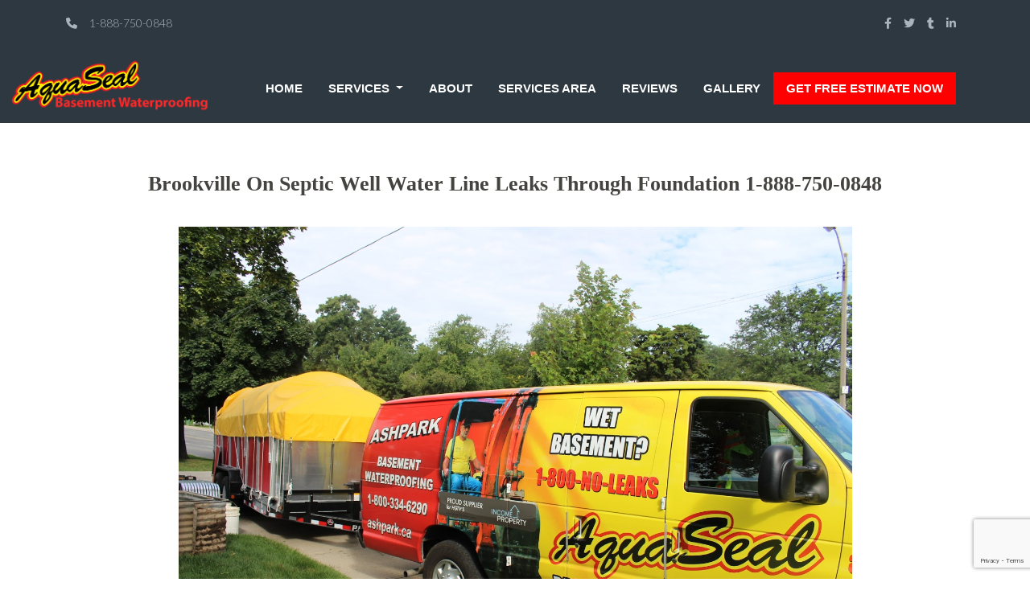

--- FILE ---
content_type: text/html; charset=UTF-8
request_url: https://torontobasementwaterproofingcontractors.ca/services-area/brookville-on-septic-well-water-line-leaks-through-foundation
body_size: 12609
content:

<!DOCTYPE html>
<html>
<head>
  <meta charset="utf-8">
  <meta name="viewport" content="width=device-width, initial-scale=1">
   <title>Brookville On Septic Well Water Line Leaks Through Foundation | Aquaseal™ | 1-888-750-0848</title> <meta name="description" content="Looking for reliable exterior basement waterproofing services in Brookville On? Our contractors have got you covered. Contact us today for a free quote. Fix your basement problems by Visiting Us. Brookville On Septic Well Water Line Leaks Through Foundation 1-888-750-0848"/> 
  <!-- bootstrap cdn -->
  <link href="https://cdn.jsdelivr.net/npm/bootstrap@5.1.3/dist/css/bootstrap.min.css" rel="stylesheet">
  <script src="https://cdn.jsdelivr.net/npm/bootstrap@5.1.3/dist/js/bootstrap.bundle.min.js"></script>
  <!-- bootstrap cdn -->
  <meta name="google-site-verification" content="CWZqFs7Swhe4HNkNPO1lOZFHfQvFG3LTiaPAedON-zM" />

  <!-- fontawesome -->
  <link rel="stylesheet" href="https://cdnjs.cloudflare.com/ajax/libs/font-awesome/6.1.1/css/all.min.css" integrity="sha512-KfkfwYDsLkIlwQp6LFnl8zNdLGxu9YAA1QvwINks4PhcElQSvqcyVLLD9aMhXd13uQjoXtEKNosOWaZqXgel0g==" crossorigin="anonymous" referrerpolicy="no-referrer" />
  <!-- fontawesome -->

  <!-- text change cdn -->
  <script type='text/javascript' src='https://ajax.googleapis.com/ajax/libs/jquery/1.6.4/jquery.min.js?ver=1.4.2'></script>

  <!-- style -->

  <!-- font-family -->

    <link rel="preconnect" href="https://fonts.googleapis.com">
<link rel="preconnect" href="https://fonts.gstatic.com" crossorigin>
<link href="https://fonts.googleapis.com/css2?family=Lato:wght@300;700&display=swap" rel="stylesheet">
  <!-- font-family -->

  <link rel="stylesheet" type="text/css" href="https://torontobasementwaterproofingcontractors.ca/assest/css/style.css">

  <script src="https://www.google.com/recaptcha/api.js?render=6LcycnoiAAAAAAkW-qSs-c3YDAQTkr0g70L9vA7h"></script>
  <script>
      grecaptcha.ready(function() {
      // do request for recaptcha token
      // response is promise with passed token
          grecaptcha.execute('6LcycnoiAAAAAAkW-qSs-c3YDAQTkr0g70L9vA7h', {action:'validate_captcha'})
                    .then(function(token) {
              // add token value to form
              document.getElementById('g-recaptcha-response').value = token;
          });
      });
  </script>
     <style>  
.loader {display:none;position:   fixed;z-index:    1000;top:        0;left:       0;height:     100%;width:      100%;background: rgba( 255, 255, 255, .8 ) url('https://torontobasementwaterproofingcontractors.ca/assest/images/loading.gif') 50% 50% no-repeat; }body.loading {    overflow: hidden;   }body.loading .loader {    display: block;}.loader3 {    display:    none;    position:   fixed;    z-index:    1042;      top:        0;    left:       0;    height:     100%;    width:      100%;    background: rgba( 255, 255, 255, .8 )                 url('https://torontobasementwaterproofingcontractors.ca/assest/images/loading.gif')                 50% 50%                 no-repeat; }body.loading3 {    overflow: hidden;   }body.loading3 .loader3 {    display: block;}
  
.has-error, .has-error .help-block{
	color:red !important;
}  
</style>
</head>
<body>
<div class="loader"></div>
  <div class="top-header">
    <div class="bottom-top">
    <ul>
      <li style="padding-left: 50px;"><i class="fa-solid fa-phone"></i> 1-888-750-0848</li>
      <li class="social_media">
        <a href="https://www.facebook.com/people/Aquaseal-Basement-Waterproofing-Contractors/100063763202015/"> <i class="fa-brands fa-facebook-f"></i></a>
        <a href="https://twitter.com/aquasealman"> <i class="fa-brands fa-twitter"></i></a>
        <a href="https://torontobasementwaterproofingcontractors.ca/sitemap.xml"> <i class="fa-brands fa-tumblr"></i></a>
        <a href="https://www.linkedin.com/in/pierre-van-belleghem-57446a11"> <i class="fa-brands fa-linkedin-in"></i></a>
      </li>
    </ul>
    </div>
  
  <nav class="navbar navbar-expand-lg navbar-light bg-light header defaulthead">
  <div class="container-fluid">
    <a class="navbar-brand" href="https://torontobasementwaterproofingcontractors.ca/"><img src="https://torontobasementwaterproofingcontractors.ca/assest/images/aquaseal-logo2.png"></a>
    <button class="navbar-toggler" type="button" data-bs-toggle="collapse" data-bs-target="#navbarNavDropdown" aria-controls="navbarNavDropdown" aria-expanded="false" aria-label="Toggle navigation">
      <span class="navbar-toggler-icon"></span>
    </button>
    <div class="collapse navbar-collapse" id="navbarNavDropdown">
      <ul class="navbar-nav ">
        <li class="nav-item">
          <a class=" nav-link " href="https://torontobasementwaterproofingcontractors.ca/"> HOME</a>
        </li>
        <li class="nav-item dropdown">
          <a class="nav-link dropdown-toggle" href="#" id="navbarDropdownMenuLink" role="button" data-bs-toggle="dropdown" aria-expanded="false">
            SERVICES
          </a>
          <ul class="dropdown-menu dro" aria-labelledby="navbarDropdownMenuLink">
            <li><a class="dropdown-item drop" href="https://torontobasementwaterproofingcontractors.ca/epoxy-resin-crack-injection">Epoxy Resin Crack Injection</a></li>
            <li><a class="dropdown-item drop" href="https://torontobasementwaterproofingcontractors.ca/polyurethane-resin-crack-injection">Polyurethane Resin Crack Injection</a></li>
            <li><a class="dropdown-item drop" href="https://torontobasementwaterproofingcontractors.ca/exterior-french-drain-drywell">Exterior French Drain & Drywell</a></li>
            <li><a class="dropdown-item drop" href="https://torontobasementwaterproofingcontractors.ca/exterior-basement-waterproofing-application">Exterior Basement Waterproofing Application</a></li>
            <li><a class="dropdown-item drop" href="https://torontobasementwaterproofingcontractors.ca/inside-weeping-tile-drainage-system">Inside Weeping Tile Drainage System</a></li>
            <li><a class="dropdown-item drop" href="https://torontobasementwaterproofingcontractors.ca/window-well-drain">Window Well & Drain</a></li>
            <li><a class="dropdown-item drop" href="https://torontobasementwaterproofingcontractors.ca/brick-and-stone-sealing-waterproofing">Brick and Stone Sealing / Waterproofing</a></li>
            <li><a class="dropdown-item drop" href="https://torontobasementwaterproofingcontractors.ca/beam-pocket-leak-repair">Beam Pocket Leak Repair</a></li>
            <li><a class="dropdown-item drop" href="https://torontobasementwaterproofingcontractors.ca/hydro-panel-conduit-leak-repair">Hydro Panel Conduit Leak Repair</a></li>
            <li><a class="dropdown-item drop" href="https://torontobasementwaterproofingcontractors.ca/cold-joint-repair">Cold Joint Repair</a></li>
          </ul>
        </li>
        <li class="nav-item">
          <a class=" nav-link" href="https://torontobasementwaterproofingcontractors.ca/about-us">ABOUT</a>
        </li>
        <li class="nav-item">
          <a class=" nav-link" href="https://torontobasementwaterproofingcontractors.ca/services-area">SERVICES AREA</a>
        </li>
        <li class="nav-item">
          <a class=" nav-link" href="https://torontobasementwaterproofingcontractors.ca/reviews">REVIEWS</a>
        </li>
        <li class="nav-item">
          <a class=" nav-link" href="https://torontobasementwaterproofingcontractors.ca/gallery" >GALLERY</a>
        </li>
        <li class="nav-item contact">
          <a class=" nav-link" href="https://torontobasementwaterproofingcontractors.ca/contact-us">GET FREE ESTIMATE NOW</a>
        </li>
      </ul>
    </div>
  </div>
</nav>
</div>

<!-- text change automatic -->
<script type="text/javascript">
  (function(){
      var words = [
          'EPOXY RESIN CRACK INJECTION',
          'POLYURETHANE RESIN CRACK INJECTION',
          'FRENCH DRAIN & DRYWELL',
          'EXTERIOR BASEMENT WATERPROOFING',
          'INSIDE WEEPING TILE DRAINAGE SYSTEM',
          'WINDOW WELL & DRAIN',
          'BRICK AND STONE SEALING',
          'BEAM POCKET LEAK REPAIR',
          'HYDRO PANEL & CONDUIT LEAK REPAIR',
          'COLD JOINT REPAIR',
          'HONEYCOMB REPAIR'
          ], i = 0;
      setInterval(function(){
          $('#changingword').fadeOut(function(){
              $(this).html(words[i=(i+1)%words.length]).fadeIn();
          });
      }, 3000);
        
  })();
</script>
<script>
 $(window).scroll(function() {    
    var scroll = $(window).scrollTop();

    if (scroll >= 80) {
        $(".defaulthead").addClass("stic");
    } else {
        $(".defaulthead").removeClass("stic");
    }
});
</script>

<!-- text change automatic -->

<!-- counter -->
<!-- <script type="text/javascript">
  document.addEventListener("DOMContentLoaded", () => {
 function counter(id, start, end, duration) {
  let obj = document.getElementById(id),
   current = start,
   range = end - start,
   increment = end > start ? 1 : -1,
   step = Math.abs(Math.floor(duration / range)),
   timer = setInterval(() => {
    current += increment;
    obj.textContent = current;
    if (current == end) {
     clearInterval(timer);
    }
   }, step);
 }
 counter("", 10, 78540);
 counter("count2", 0, 10875,3000);
 counter("count3", 0, 6670,3000);
 counter("count4", 0, 3679,3000);
});
</script> -->
<!-- counter -->

    <script src="https://ajax.googleapis.com/ajax/libs/jquery/3.6.0/jquery.min.js"></script>
    <script type="text/javascript">

        // $(document).ready(function() {
            // document.title = 'Brookville On Septic Well Water Line Leaks Through Foundation | Aquaseal™ | 1-888-750-0848';
        // });

    </script>
  <div class="cities-service">
  <div class="spac"></div>
  <div class="container city_page">
    <div class="row">
      <h1>brookville on septic well water line leaks through foundation 1-888-750-0848</h1>
      <div class="minspac"></div>
      <div class="city_first_image">
        <img src="/assest/images/img_0426.jpg">
      </div>
      <div class="col-sm-2"></div>
      <div class="col-sm-8 city-secnd ">
        <div class="minspac"></div>
        <div class="minspac"></div>
    <h2 style="color:black; font-weight: 900; text-align: center;">Aquaseal Basement Waterproofing: Protecting Homes in Southern Ontario for Over 30 Years</h2>
    <div class="city_snd_para">
        <p>Established in 1988, Aquaseal Basement Waterproofing has been a trusted name in the waterproofing industry. By providing effective waterproofing solutions for residential and commercial properties in Southern Ontario, including <span style="text-transform: capitalize;">brookville</span>, ON, Aquaseal basement waterproofers have made a name for themselves. With a commitment to excellence and a focus on customer satisfaction, the family-owned business has earned a reputation for its reliable services and expertise in exterior basement waterproofing.*</p>
      </div>
      <div class="minspac"></div>
      <h3 style="font-weight:900;color: black; text-align: left;">A Legacy of Excellence: 30 Years of Waterproofing Solutions</h3>
      <div class="city_snd_para">
        <p>Aquaseal Basement Waterproofing's journey began in 1988 when the founders, driven by a passion for protecting homes from water damage, established the company. From humble beginnings, the family-owned business has grown into a leading waterproofing specialist, serving homeowners and businesses in Southern Ontario, ensuring their properties remain safe and dry.</p>
        <p>Over the last three decades, Aquaseal Basement Waterproofing has witnessed the evolution of waterproofing technology and methodologies. The company has adapted and embraced cutting-edge solutions to provide the most effective and long-lasting protection against basement leaks and water infiltration. Their commitment to staying up-to-date with industry advancements ensures that customers receive the best possible service and the most advanced solutions available.</p>
      </div>
       <div class="minspac"></div>
        <div class="city_immg">
         <img src="/assest/images/1098230_10201453505801353_1211216756_n.jpg" style="width: 85%; height: 300px;">
        </div>

        <div class="minspac"></div>
        <div class="minspac"></div>
        <div class="city_immg">
         <img src="/assest/images/IMG_5581-1.webp">
        </div>
      <div class="minspac"></div>
      

       <div class="minspac"></div>
      <h3 style="font-weight:900;color: black; text-align: left;">Exterior Basement Waterproofing: Unveiling the Expertise: </h3>
      <div class="city_snd_para">
        <p>One of Aquaseal Basement Waterproofing's core services is exterior basement waterproofing. This specialized technique is a fundamental aspect of protecting a property's foundation from water damage. Unlike interior waterproofing, which addresses water issues from within the basement, exterior basement waterproofing focuses on preventing water from penetrating the foundation walls in the first place.</p>

        <p>The process of exterior basement waterproofing involves excavating the soil around the foundation to expose the walls fully. Highly skilled technicians then inspect the foundation for cracks, gaps, or other vulnerabilities that might allow water to seep through. Once identified, these weak points are meticulously repaired to create a seamless barrier against water intrusion.</p>

        <p>A waterproof membrane or coating is then applied to the exterior surface of the foundation, ensuring an additional layer of protection. This membrane acts as a shield, preventing water from reaching the foundation walls. Additionally, exterior basement waterproofing involves the installation of proper drainage systems, such as weeping tiles, to direct water away from the foundation.</p>
      </div>

      <div class="minspac"></div>
        <div class="city_immg">
         <img src="/assest/images/timeline_cover_donotrename14a.png" style="width: 90%;">
            <div class="minspac"></div>
        </div>
      <div class="minspac"></div>
      <h3 style="font-weight:900;color: black; text-align: left;">A Comprehensive Range of Services </h3>
      <div class="city_snd_para">
        <p>Aquaseal Basement Waterproofing Contractors offers a comprehensive suite of services designed to address various basement issues and ensure your home remains dry and structurally sound. Let's take a closer look at some of the specialized services they provide:</p>
      </div>

      <div class="city_snd_para">
        <h4>1. Consultations:  </h4>
        <p>At Aquaseal, they understand that every basement is unique, and a thorough assessment is crucial to providing tailored solutions. Their experts offer professional consultations to identify the specific waterproofing needs of your basement. </p>
      </div>

      <div class="city_snd_para">
        <h4>2. Tie Rods:  </h4>
        <p>Aquaseal is equipped to handle tie rod issues, a common problem in older properties. Their skilled team can efficiently repair and reinforce these structural elements to prevent water seepage.</p>
      </div>
      
     <div class="minspac"></div>
      <div class="row">
        <div class="col-sm-5">
          <img src="/assest/images/toronto5.jpg" style="width:100%; height:280px;">
             <div class="minspac"></div>
        </div>
        <div class="col-sm-7">
        <div class="city_snd_para">
        <h4>3. Brick Flashing Reinstate without Removing Brick:  </h4>
        <p>Water intrusion through bricks can lead to significant damage. Aquaseal employs advanced techniques to reinstate brick flashing without the need for brick removal, preserving the aesthetics of your property.</p>
       </div>
      <div class="minspac_1"></div>
      <div class="city_snd_para">
        <h4>4. Excavation Work and Dump Trailers:  </h4>
        <p>For more extensive waterproofing needs, Aquaseal conducts excavation work using state-of-the-art equipment. Their dump trailers ensure efficient removal of debris and materials, leaving your property clean and tidy.</p>
      </div>
     </div>

      <div class="minspac"></div>
      <div class="row">
        <div class="col-sm-8">
        <div class="city_snd_para">
        <h4>5. Weeping Tile Installation and Cleaning: </h4>
        <p>Properly installed weeping tiles are essential for effective water drainage. Aquaseal excels in weeping tile installation and offers expert cleaning services to maintain their functionality.</p>
        </div>
   
      <div class="city_snd_para">
        <h4>6. High-Pressure Water Jetting: </h4>
        <p>Aquaseal utilizes high-pressure water jetting to clear clogged drainage systems and ensure the unobstructed flow of water away from your basement.</p>
      </div>

      <div class="city_snd_para">
        <h4>7. Window Well and Drain Services:  </h4>
        <p>Window wells can be vulnerable points for water entry. Aquaseal addresses this issue through effective drainage solutions and window well maintenance.</p>
      </div>
      </div>

        <div class="col-sm-4">
           <img src="/assest/images/toronto6.jpg" style="width:100%; height: 320px;">
            <div class="minspac"></div>
        </div>
      </div>

    <div class="minspac"></div>
      <div class="row">
        <div class="col-sm-4">
           <img src="/assest/images/Interior-Basement-Waterproofing-img.jpg" style="width:100%; height: 250px;">
        </div>
        <div class="col-sm-8">
          <div class="minspac_1"></div>
       <div class="city_snd_para">
        <h4>8. Interior and Exterior Basement Waterproofing: </h4>
        <p>Aquaseal offers both interior and exterior waterproofing solutions to tackle water infiltration from all angles. Their experienced team ensures a comprehensive and lasting waterproofing system.</p>
      </div>
      
      <div class="city_snd_para">
        <h4>9. Foundation Crack Repair: </h4>
        <p>Cracks in the foundation can compromise the integrity of your home. Aquaseal's experts are well-versed in identifying and repairing foundation cracks, safeguarding your property against further damage.</p>
      </div>
      </div>
     </div>
     
     

      <div class="minspac"></div>
        <div class="city_immg">
          <img src="/assest/images/img_05601.jpg" style="width:90%;">
        </div>
      <div class="minspac"></div>
      <h3 style="font-weight:900;color: black; text-align: left;">3 Decades of Basement Waterproofing Reliability</h3>
      <div class="city_snd_para">
        <p>For over three decades, Aquaseal Basement Waterproofing Contractors has been a reliable partner for homeowners in need of basement waterproofing and repairs. With their family-owned values, vast experience, and a comprehensive range of services, they have proven time and again that they are the go-to experts in the field.</p>
        <p>If you're facing basement water issues or require any of their specialized services, look no further than Aquaseal. Let their team of experts ensure your basement remains dry and your home's foundation remains secure for years to come.</p>
        <p>For more information or to schedule a consultation, visit their website at www.aquasealwaterproofing.com or call 1-888-750-0848. Don't let water damage dampen your living space – trust Aquaseal Basement Waterproofing Contractors to keep your basement dry and your home safe!</p>
      </div>

      <div class="minspac"></div>
      <h3 style="font-weight:900;color: black; text-align: left;">Why Choose Aquaseal Basement Waterproofing?</h3>
      <div class="city_snd_para">
        
        <p> <b style="font-weight:700 !important"> 1. Experience: </b> With over three decades of experience, Aquaseal Basement Waterproofing has encountered and successfully resolved a wide range of waterproofing challenges. Their expertise allows them to devise personalized solutions tailored to each property's specific needs.</p>

        <p> <b style="font-weight:700 !important"> 2. Cutting-Edge Technology: </b> The company stays ahead of the curve by embracing the latest waterproofing technologies and techniques. This commitment to innovation ensures that customers benefit from the most effective and durable solutions available in the market.</p>

        <p><b style="font-weight:700 !important">3. Trained Professionals:</b> Aquaseal Basement Waterproofing's technicians are highly trained and skilled in their craft. Their attention to detail and dedication to quality workmanship guarantee that every project is executed to the highest standards.</p>

        <p><b style="font-weight:700 !important"> 4. Customer Satisfaction: </b> As a family-owned business, Aquaseal Basement Waterproofing places a premium on customer satisfaction. They value their clients and strive to establish lasting relationships built on trust, reliability, and exceptional service.</p>
      </div>

         <div class="minspac"></div>
            <div class="city_immg">
             <img src="/assest/images/dscf4218.jpg" style="width:90%; height: 300px;">
            </div>
      <div class="minspac"></div>

      <div class="list">
        <h3>ALL PROVEN METHODS OF REPAIR FROM INSIDE AND OUT</h3>
          <ul >
             <li>epoxy and polyurethane resin concrete crack repairs by injections</li>
             <li>interior basement weeping tile drainage systems</li>
             <li>exterior excavation and basement / foundation waterproofing</li>
             <li>damp proofing / drainage layers / drywells / french drains</li>
             <li>window well / lateral drain installations / backed up window well drains</li>
             <li>honeycomb / hydro leak projections sealed / cold joint injection</li>
             <li>weeping tile installation / high pressure water jetting / weeping tile cleaning</li>
             <li>excavation work / mini excavators / bobcat service / dump trailers</li>
             <li>brick / masonry / stone sealed to prevent spalding and corrosion from salts</li>
             <li>beam pockets and brick flashing reinstated without removing brick</li>
             <li>tie rods / snap tie repairs</li>
             <li>consultations / inspections services</li>
          </ul>
          </div>
          <div class="minspac"></div>
          <div class="row">
            <div class="col-sm-4">
              <div class="city_immg">
             <img src="/assest/images/mastercard.png" style="width:100%; height: 300px;">
            </div>
            </div>
            <div class="col-sm-8">
              <div class="minspac_master"></div>
            <div class="city_we_accept">
            <h2 style="text-align: center;color: #444340;">We Accept: Visa-MasterCard-American Express</h2>
            <div class="minspac"></div>
            <h2 style="text-align: center;color: #444340;">Lifetime Transferable Warranty</h2>
             <div class="minspac"></div>
            <h2 style="text-align: center;"><span style="color:#ff6600;"><b>Just Remember dial 1-888-750-0848&nbsp;</b></span></h2>
            </div>
            <div class="city_immg short">
              <div class="minspac"></div>
            <a href="/contact-us"><img src="/assest/images/free-quote-button.png"></a>
            </div>
            </div>
          </div>
          <div class="minspac"></div>
          <h3 style="font-weight:900;color: black; text-align: left;">The Aquaseal Advantage</h3>
          <div class="city_snd_para">
          <p>What sets Aquaseal Basement Waterproofing Contractors apart is their unwavering commitment to customer satisfaction and their use of cutting-edge techniques and technology. They continuously strive to stay at the forefront of the industry, adopting the latest advancements in basement waterproofing.</p>
          <p>Moreover, their team comprises skilled professionals who undergo rigorous training and are backed by years of hands-on experience. Aquaseal takes pride in their ability to provide top-quality services that deliver long-lasting results.</p>
          </div>
           
                  
          <div class="minspac"></div>
          <div class="city_snd_para">

        <h2 style="font-weight:900;color: black; text-align:center !important;">Customer Testimonials</h2>
        
        <div class="city_snd_para">
          <p>Over the years, Aquaseal has amassed a loyal clientele who have experienced the benefits of their services firsthand. Here are some testimonials from satisfied customers:</p>
          </div>
        <div class="container-review">
           <img src="/assest/images/review-user.jpg" alt="Avatar" style="width:90px">
           <p class="client-review-name"><span>The Smith Family</span></p>
           <div class="review-star"><i class="fa-solid fa-star"></i><i class="fa-solid fa-star"></i><i class="fa-solid fa-star"></i><i class="fa-solid fa-star"></i><i class="fa-solid fa-star"></i></div>
           <p>"Aquaseal came highly recommended, and they didn't disappoint! They fixed our basement leaks promptly and professionally. Very satisfied with their work!"</p>
        </div>

        <div class="container-review">
           <img src="/assest/images/review-user.jpg" alt="Avatar" style="width:90px">
           <p><span>John K.</span></p>
           <div class="review-star"><i class="fa-solid fa-star"></i><i class="fa-solid fa-star"></i><i class="fa-solid fa-star"></i><i class="fa-solid fa-star"></i><i class="fa-solid fa-star"></i></div>
           <p>"Excellent service from start to finish! The team at Aquaseal was knowledgeable, and the job was completed on time. Our basement has been dry ever since. Thank you!"</p>
        </div>
        <div class="minspac"></div>
      <div class="city_snd_para">

        <p>To see more trustworthy reviews click on <a href="https://homestars.com/companies/195628-aquaseal-basement-waterproofing" target="_blank">Homestars, </a><a href="https://www.bbb.org/ca/on/oshawa/profile/waterproofing-contractors/aquaseal-basement-waterproofing-0107-1090417/customer-reviews" target="_blank">BBB</a> or <a href="https://g.page/r/CbnwAET2esVBEB0/review" target="_blank">Google Reviews</a> to see what others are saying! </p>
        
        
      </div>

       
      </div>
          <div class="city_immg">
             <iframe width="560" height="315" src="https://www.youtube.com/embed/dDla-8NCJWo" title="YouTube video player" frameborder="0" allow="accelerometer; autoplay; clipboard-write; encrypted-media; gyroscope; picture-in-picture" allowfullscreen></iframe>
          </div>

          <div class="minspac"></div>
          <div class="city_ontatio">
            <h3><b>Serving Ontario</b></h3>
          </div>

          <div class="minspac"></div>
          <div class="city_citys" id="city_area">
            <h4> Aberfoyle On, Acton On, Adolphustown On, Ajax On, Alberton On, Aldershot On, Alderville On, Allanburg On, Alliston On, Alma On, Almira On, Alton On, Ameliasburg On, Amherstview On, Ancaster On, Angus On, Anten Mills On, Apto On, Ardtrea On, Aris On, Arkell OnArlington OnArthur OnAshburn On, Assumption On, Atherley On,Aurora On,Aylmer On,Ayr On,Baddow On,Baden On,Bailieboro On, Baldwin On, Ballantrae On, Bamberg On, Bancroft On, Barkway On, Barrie On, Barrys Bay On, Bath On, Battawa On, Batterwood On, Baxter On, Bayshore Village On, Beaches On, Beamsville On, Beaverton On, Beeton On, Belfountain On, Belleville On, Belwood On, Bethany On, Bewdley On, Binbrook On, Bishopsgate On, Bismarck On, Blackstock On, Blair On, Blairton On, Bloomfield On, Bloomingdale On, Blue Mountain On, Bobcaygeon On, Bolsover On, Bolton On, Bonarlow On, Bond Head On, Borden On, Bowmanville On, Bracebridge On, Bradford On, Brampton On, Brant On, Brantford On, Brechin On, Brentwood On, Breslau On, Bridgenorth On, Brighton On, Brisbane On, Brockville On, Bronte On, Brooklin On, Brookville On, Brougham On, Brown Hill On, Brucedale On, Buckhorn On, Burford On, Burketon Station On, Burlington On, Burnt River On, Burtch On, Buttonville On, Caesarea On, Cainsville On, Caistor Centre On, Caistorville On, Caledon East On, Caledon Village On, Caledonia On, Callowood On, Camborne On, Cambray On, Cambridge On, Camden East On, Cameron On, Camilla On, Campbellcroft On, Campbellford On, Campbellford On, Campbellville On, Campden On, Cannington On, Carlisle On, Carluke On, Castleton On, Cavan On, Cedar Valley On, Chambers Corners On, Chatham On, Cheltenham On, Cherry Valley On, Churchill On, Clappisons Corners On, Claremont On, Clarington On, Clarkson On, Clements On, Coboconk On, Cobourg On, Codrington On, Colborne On, Cold Springs On, Coldwater On, Colgan On, Collingwood On, Concord On, Conestogo On, Consecon On, Cookstown On, Copetown On, Coppins Corners On, Corbyville On, Coulson On, County On, Courtice On, Craighurst On, Crieff On, Crookston On, Crosshill On, Cumberland Beach On, Dalrymple On, Dalston On, Darlington On, Deerhurst On, Demorestville On, Deseronto On, Don Mills On, Donwood On, Dorchester On, Douro On, Downeyville On, Drayton On, Drumbo On, Duclos Point On, Dufferin County On, Dundalk On, Dundas On, Dunnsford On, Dunnville On, Durham On, Durham Region On, East / West Gwillimbury On, East York On, Eden Mills On, Edenvale On, Edgar On, Effingham On, Elfrida On, Elgin On, Elizabethville On, Elmira On, Elmvale On, Elora On, Empire Corners On, Enniskillen On, Ennismore On, Eramosa On, Erin On, Etobicoke On, Everett On, Fairmount On, Falkland On, Fayetteville On, Fenella On, Fenelon Falls On, Fennell On, Fenwick On, Fergus On, Fesserton On, Flamboro Centre On, Flamborough On, Fleetwood On, Floradale On, Floral Park On, Fonthill On, Forest Mills On, Fowlers Corners On, Foxboro On, Frankford On, Franklin Beach On, Fraserville On, Freelton On, Fruitland On, Futon On, Gamebridge On, Garden Hill On, Georgetown On, Georgian Bay On, Georgina On, Gillford On, Glen Morris On, Glen Williams On, Glenarm On, Glenora On, Goodwood On, Gormley On, Grafton On, Grand Valley On, Grassle On, Gravenhurst On, Green River On, Greenbank On, Greenhurst-Thorstonia On, Greensville On, Greenwood On, Grimsby On, GTA On, Guelph On, Guthrie On, Haldimand County On, Haliburton On, Halton On, Halton Hills On, Hamilton On, Hampton On, Hanover On, Harley On, Harrisburg On, Harwood On, Hastings On, Havelock On, Hawkesville On, Hawkins Corners On, Haydon On, Heidelberg On, Hiller On, Hillsburgh On, Hilton On, Hoards On, Hockley On, Holf On, Holland Landing On, Holly On, Honeywell Corners On, Horseshoe Valley On, Houseys Rapids On, Huntsville On, Ingersoll On, Inglewood On, Innisfil On, Ivanhoe On, Ivy On, Jacksons Point On, Janetville On, Jarratt On, Jarvis On, Jerseyville On, Jordan On, Jordan Station On, Kahshe Lake On, Kawartha Lakes On, Keene On, Keswick On, Kettleby On, Kilbride On, Kilworthy On, King City On, Kingston On, Kinmount On, Kirby On, Kirkfield On, Kitchener On, Kleinburg On, Komoka On, Lagoon City On, Lake Dalrymple On, Lake Scugog On, Lake Simcoe On, Lakefield On, Lakeshore On, Langstaff On, Latta On, Laurel On, Leaskdale On, Lefroy On, Lindsay On, Linwood On, Listowel On, Little Britain On, London On, Long Beach On, Longford On, Lorne Park On, Lovekin On, Lowville On, Lynden On, Madoc On, Malton On, Manchester On, Manilla On, Mannheim On, Maple On, Marden On, Markham On, Marlbank On, Marmora On, Marsville On, Maryhill On, Marysville On, Meryersburg On, Metro On, Middleport On, Midland On, Mildmay On, Milford On, Millbank On, Millbrook On, Millgrove On, Millhaven On, Milliken On, Milton On, Minden On, Minesing On, Minto On, Mississauga On, Mitchells Corners On, Moffat On, Mono On, Mono Mills On, Mono Road On, Moonstone On, Morganston On, Morriston On, Morven On, Mount Albert On, Mount Pleasant On, Mount Vernon On, Musselmans Lake On, Myrtle Station On, Napanee On, Nestleton On, Nestleton Station On, New Dundee On, New Hamburg On, New Lowell On, New Tecumseth On, Newburgh On, Newcastle On, Newmarket On, Newton-Robinson On, Newtonville On, Niagara Falls On, Niagara on, the Lake On, Nicolston On, Nobleton On, Norfolk On, Norham On, Norland On, North Pelham On, North Port On, North York On, Northumberland On, Norval On, Norwich On, Norwood On, Oakland On, Oakridges On, Oakville On, Oakwood On, Odessa On, Ohsweken On, Omemee On, Onondaga On, Orangeville On, Orillia On, Oro Station On, Oro-Medonte On, Orono On, Orr Lake On, Orton On, Oshawa On, Ospringe On, Owen Sound On, Palgrave On, Paradise Point On, Paris On, Parry Sound On, Peel Region On, Pefferlaw On, Pelham On, Penetanguishene On, Perkinsfield On, Peterborough On, Peters Corners On, Petersburg On, Pethericks Corners On, Pickering On, Picton On, Plainfield On, Pleasant Point On, Pontypool On, Port Bolster On, Port Britain On, Port Colborne On, Port Dover On, Port Granby On, Port Hope On, Port McNicoll On, Port Perry On, Port Robinson On, Port Severn On, Port Stanley On, Port Stanton On, Pottageville On, Precious Corners On, Prices Corners On, Prince Albert On, Prince Edward On, Princeton On, Puslinch On, Queensville On, Quinte West On, Ravenshoe On, Reaboro On, Rednesville On, Rexdale On, Richmond Hill On, Ridgeville On, Roches Point On, Rockton On, Rosedale On, Rosehall On, Rosehill On, Rosemary Hill On, Rosemont On, Roseville On, Rossmore On, Saintfield On, Salem On, Sandford On, Sandhill On, Scarborough On, Schomberg On, Scotland On, Scugog On, Seagrave On, Sebright On, Selby On, Selwyn On, Severn Bridge On, Severn Falls On, Shannonville On, Sharon On, Sheffield On, Shelburne On, Simcoe On, Smithville On, Snelgrove On, Snowball On, Snyder On, Solina On, Sonya On, South Monoghan On, Spring Brook On, Springville On, St Agatha On, St Anns On, St Catharines On, St George On, St Marys On, St Thomas On, Stayner On, Stewart Hall On, Stewarttown On, Stirling On, Stoco On, Stoney Creek On, Stouffville On, Strabane On, Stratford On, Strathroy On, Streetsville On, Stroud On, Sturgeon Point On, Sunderland On, Sunnidale Corners On, Sutton On, Swift Rapids On, Tavistock On, Taylor Corners On, Terra Cotta On, Thomasburg On, Thornbury On, Thornhill On, Thornton On, Thorold On, Tillsonburg On, Toronto On, Tottenham On, Trent Hills On, Troy On, Tweed On, Tyendinaga On, Tyron On, Udney On, Udora On, Unionville On, Uphill On, Utica On, Utopia On, Uxbridge On, Valentia On, Vandorf On, Vaughan On, Vernonville On, Victoria On, Victoria Harbour On, Victoria Road On, Villers On, Vineland On, Virgil On, Virginia On, Wainfleet On, Waldemar On, Walkerton On, Warkworth On, Warminster On, Warsaw On, Wasaga Beach On, Washago On, Waterdown On, Waterford On, Waterloo On, Waubaushene On, Waverley On, Welcome On, Welland On, Wellandport On, Wellesley On, Wellington On, West Grey On, West Lake On, West Montrose On, Weston On, Westover On, Westwood On, Whitby On, Whitchurch-Stouffville On, Whitevale On, Wicklow On, Wilcox Lake On, Wildfield On, Willow Grove On, Willowdale On, Wilsonville On, Winona On, Winterbourne On, Woodbridge On, Woodburn On, Woodstock On, Woodville On, Wooler On, Wyebridge On, Wyevale On, York On, York Region On, Zion On, </h4>
          </div>

          <div class="minspac"></div>

          <div class="city_immg">
             <iframe width="560" height="315" src="https://www.youtube.com/embed/049aYlX-Rlo" title="YouTube video player" frameborder="0" allow="accelerometer; autoplay; clipboard-write; encrypted-media; gyroscope; picture-in-picture" allowfullscreen></iframe>
          </div>

          <div class="minspac"></div>

          <div class="city_immg">
             <iframe width="560" height="315" src="https://www.youtube.com/embed/k9ijHWQdQIk" title="YouTube video player" frameborder="0" allow="accelerometer; autoplay; clipboard-write; encrypted-media; gyroscope; picture-in-picture" allowfullscreen></iframe>
          </div>
          
        </div>
      <div class="col-sm-2"></div>
    </div>
  </div>
</div><div class="area_footer">
		<div class="container">
			<div class="row footer-contact-details">
				<div class="col-sm-1"></div>
				<div class="widget col-sm-2">
					<h3>Niagara Falls Area</h3>	
					<h3>905-356-5560</h3>
					<br>
					<h3>Toronto Area</h3>
					<h3>416-244-3910</h3>

				</div>
				<div class="widget col-sm-2">
					<h3>Brampton Area</h3>
					<h3>905-451-0510</h3>
					<br>
					<h3>London Area</h3>
					<h3>519-488-1428</h3>
				</div>
				<div class="widget col-sm-2">
					<h3>Hamilton Area</h3>
					<h3>905-297-5444</h3>
					<br>
					<h3>Richmond Hill Area</h3>
					<h3>905-918-3557</h3>
				</div>
				<div class="widget col-sm-2">
					<h3>Peterborough Area</h3>
					<h3>705-616-0616</h3>
					<br>
					<h3>Oshawa Area</h3>
					<h3>289-240-5502</h3>
				</div>
				<div class="widget col-sm-2">
					<h3>Barrie Area</h3>
					<h3>705-721-1578</h3>
					<br>
					<h3>Belleville Area</h3>
					<h3>613-210-0552</h3>
				</div>
				<div class="col-sm-1"></div>
			</div>
				<div class="widget col-md-12">
				<h3 style="padding-top: 20px;color:white">Toll Free 1-888-750-0848</h3>
				</div>
		</div>											
</div>

<div class="area_footer_two">
		<div class="container">
			<div class="row">
				<div class="col-sm-3 second_footer">
					<img src="https://torontobasementwaterproofingcontractors.ca/assest/images/aquaseal-logo2.png">
					<h4>RECENT POSTS</h4>
				</div>	
				<div class="col-sm-3 second_footer">
					<h4>SERVICES</h4>
					<ul>
						<li><a href="https://torontobasementwaterproofingcontractors.ca/epoxy-resin-crack-injection">Epoxy Resin Crack Injection</a></li>
			            <li><a href="https://torontobasementwaterproofingcontractors.ca/polyurethane-resin-crack-injection">Polyurethane Resin Crack Injection</a></li>
			            <li><a href="https://torontobasementwaterproofingcontractors.ca/exterior-french-drain-drywell">Exterior French Drain & Drywell</a></li>
			            <li><a href="https://torontobasementwaterproofingcontractors.ca/exterior-basement-waterproofing-application">Exterior Basement Waterproofing Application</a></li>
			            <li><a href="https://torontobasementwaterproofingcontractors.ca/inside-weeping-tile-drainage-system">Inside Weeping Tile Drainage System</a></li>
			            <li><a href="https://torontobasementwaterproofingcontractors.ca/window-well-drain">Window Well & Drain</a></li>
			            <li><a href="https://torontobasementwaterproofingcontractors.ca/brick-and-stone-sealing-waterproofing">Brick and Stone Sealing / Waterproofing</a></li>
			            <li><a href="https://torontobasementwaterproofingcontractors.ca/beam-pocket-leak-repair">Beam Pocket Leak Repair</a></li>
			            <li><a href="https://torontobasementwaterproofingcontractors.ca/hydro-panel-conduit-leak-repair">Hydro Panel Conduit Leak Repair</a></li>
			            <li><a href="https://torontobasementwaterproofingcontractors.ca/cold-joint-repair">Cold Joint Repair</a></li>
					</ul>
				</div>	
				<div class="col-sm-3 second_footer">
					<h4>RECENT TWEETS</h4>
					<div class="twiiter_feed">
						<a class="twitter-timeline" href="https://twitter.com/aquasealman?ref_src=twsrc%5Etfw">Tweets by aquasealman</a> <script async src="https://platform.twitter.com/widgets.js" charset="utf-8"></script>
					</div>
				</div>	
				<div class="col-sm-3 second_footer">
					<h4>Google Reviews</h4>
					<div class="trustindex"> 
						<script src="https://apps.elfsight.com/p/platform.js" defer></script>
						<div class="elfsight-app-85516bcf-72b3-442d-8133-90269ef2aced"></div>
					</div>
				</div>	
			</div>
		</div>											
</div>

<div class="copyright">
	<div class="container">
		<div class="row">
			<div class="all_logos">
				<a href="https://ontarioconcretecrackrepairspecialists.wordpress.com/"><img src="https://torontobasementwaterproofingcontractors.ca/assest/images/blogger-rounded-square.png" width="17" height="17"></a>
            <a href="https://ashparkconcretecrackrepair.wordpress.com/"><img src="https://torontobasementwaterproofingcontractors.ca/assest/images/blogger-rounded-square.png" alt="" width="17" height="17"></a>
            <a href="https://canadianbasementleaksolutions.wordpress.com/"><img src="https://torontobasementwaterproofingcontractors.ca/assest/images/simplified.png" alt="" width="17" height="17"></a>
            <a href="https://canadianwetbasementsolutionswet.wordpress.com/"><img src="https://torontobasementwaterproofingcontractors.ca/assest/images/simplified.png" alt="" width="17" height="17"></a>
            <a href="https://durhamregionrealestatecontractorshomesforsalesold.wordpress.com/"><img src="https://torontobasementwaterproofingcontractors.ca/assest/images/simplified.png" alt="" width="17" height="17"></a>
            <a href="https://inspectorhomeinspectionsrealestate.wordpress.com/"><img src="https://torontobasementwaterproofingcontractors.ca/assest/images/simplified.png" alt="" width="17" height="17"></a>
            <a href="https://insidebasementweepingtiledrainagesystem.wordpress.com/"><img src="https://torontobasementwaterproofingcontractors.ca/assest/images/simplified.png" alt="" width="17" height="17"></a>
            <a href="https://ontariobasementwaterproofingcontractors.wordpress.com/"><img src="https://torontobasementwaterproofingcontractors.ca/assest/images/simplified.png" alt="" width="17" height="17"></a>
            <a href="https://wetbasementoakvillemississaugabramptontoronto.wordpress.com/"><img src="https://torontobasementwaterproofingcontractors.ca/assest/images/simplified.png" alt="" width="17" height="17"></a>
            <a href="https://aquasealman.wordpress.com/"><img src="https://torontobasementwaterproofingcontractors.ca/assest/images/simplified.png" alt="" width="17" height="17"></a>
            <a href="https://ashparkbasementwaterproofingcontractors.wordpress.com/"><img src="https://torontobasementwaterproofingcontractors.ca/assest/images/simplified.png" alt="" width="17" height="17"></a>
            <a href="https://ashparkconstructiongeneralcontracting.wordpress.com/"><img src="https://torontobasementwaterproofingcontractors.ca/assest/images/simplified.png" alt="" width="17" height="17"></a>
            <a href="https://basementleaksolutionsleak.wordpress.com/"><img src="https://torontobasementwaterproofingcontractors.ca/assest/images/simplified.png" alt="" width="17" height="17"></a>
            <a href="https://concretecrackrepair.wordpress.com/"><img src="https://torontobasementwaterproofingcontractors.ca/assest/images/simplified.png" alt="" width="17" height="17"></a>
            <a href="https://homeinspectionshome.wordpress.com/"><img src="https://torontobasementwaterproofingcontractors.ca/assest/images/simplified.png" alt="" width="17" height="17"></a>
            <a href="https://interiordrainagesystem.wordpress.com/"><img src="https://torontobasementwaterproofingcontractors.ca/assest/images/simplified.png" alt="" width="17" height="17"></a>
            <a href="https://mississaugawetleakybasementsolutions.wordpress.com/"><img src="https://torontobasementwaterproofingcontractors.ca/assest/images/simplified.png" alt="" width="17" height="17"></a>
            <a href="https://oshawawetleakybasementsolutions.wordpress.com/"><img src="https://torontobasementwaterproofingcontractors.ca/assest/images/simplified.png" alt="" width="17" height="17"></a>
            <a href="https://basementwaterproofingcontractorstoronto.wordpress.com/"><img src="https://torontobasementwaterproofingcontractors.ca/assest/images/simplified.png" alt="" width="17" height="17"></a>
            <a href="https://wetbasementsolutionswet.wordpress.com/"><img src="https://torontobasementwaterproofingcontractors.ca/assest/images/simplified.png" alt="" width="17" height="17"></a>
            <a href="https://windowwelldrainrepairweepingtileinstallation.wordpress.com/"><img src="https://torontobasementwaterproofingcontractors.ca/assest/images/simplified.png" alt="" width="17" height="17"></a>
            <a href="https://elcheapoblog.wordpress.com/"><img src="https://torontobasementwaterproofingcontractors.ca/assest/images/simplified.png" alt="" width="17" height="17"></a>
            <a href="https://epoxyfoundationconcretecrackinjection.wordpress.com/"><img src="https://torontobasementwaterproofingcontractors.ca/assest/images/simplified.png" alt="" width="17" height="17"></a>
            <a href="https://basementfoundationwetleakybasementsolutions.wordpress.com/"><img src="https://torontobasementwaterproofingcontractors.ca/assest/images/simplified.png" alt="" width="17" height="17"></a>
            <a href="https://basementfoundationepoxypolyurethanewallcrackrepair.wordpress.com/"><img src="https://torontobasementwaterproofingcontractors.ca/assest/images/simplified.png" alt="" width="17" height="17"></a>
            <a href="https://homeinspectionhomeforsalewetleakybasement.wordpress.com/"><img src="https://torontobasementwaterproofingcontractors.ca/assest/images/simplified.png" alt="" width="17" height="17"></a>
            <a href="https://realestateagentshouseforsalesoldwetleakybasement.wordpress.com/"><img src="https://torontobasementwaterproofingcontractors.ca/assest/images/simplified.png" alt="" width="17" height="17"></a>
            <a href="https://backedupwindowwelldrainrepairsinstallation.wordpress.com/"><img src="https://torontobasementwaterproofingcontractors.ca/assest/images/simplified.png" alt="" width="17" height="17"></a>
            <a href="https://windowwelldrainbackedupinstallrepair.wordpress.com/"><img src="https://torontobasementwaterproofingcontractors.ca/assest/images/simplified.png" alt="" width="17" height="17"></a>     
            
            <a href="http://concretecrackrepairspecialistbasement.blogspot.ca/"><img src="https://torontobasementwaterproofingcontractors.ca/assest/images/blogger-rounded-square.png" alt="" width="17" height="17"></a>
            <a href="http://wetleakconcretecrackrepairbasementwet.blogspot.ca/"><img src="https://torontobasementwaterproofingcontractors.ca/assest/images/blogger-rounded-square.png" alt="" width="17" height="17"></a>
            <a href="http://findarticlesabouteverythingbusiness.blogspot.ca/"><img src="https://torontobasementwaterproofingcontractors.ca/assest/images/blogger-rounded-square.png" alt="" width="17" height="17"></a>
            <a href="http://concretecrackrepairwetleakbasementwet.blogspot.ca/"><img src="https://torontobasementwaterproofingcontractors.ca/assest/images/blogger-rounded-square.png" alt="" width="17" height="17"></a>
            <a href="http://businessdirectorycanada.blogspot.ca/"><img src="https://torontobasementwaterproofingcontractors.ca/assest/images/blogger-rounded-square.png" alt="" width="17" height="17"></a>
            <a href="http://elcheapobasementwaterproofing.blogspot.ca/"><img src="https://torontobasementwaterproofingcontractors.ca/assest/images/blogger-rounded-square.png" alt="" width="17" height="17"></a>
            <a href="http://metrotorontobusinessdirectory.blogspot.ca/"><img src="https://torontobasementwaterproofingcontractors.ca/assest/images/blogger-rounded-square.png" alt="" width="17" height="17"></a>
            <a href="http://durhamregionbusinessdirectory.blogspot.ca/"><img src="https://torontobasementwaterproofingcontractors.ca/assest/images/blogger-rounded-square.png" alt="" width="17" height="17"></a>
            <a href="http://haltonregionbusinessdirectory.blogspot.ca/"><img src="https://torontobasementwaterproofingcontractors.ca/assest/images/blogger-rounded-square.png" alt="" width="17" height="17"></a>
            <a href="http://peelregionbusinessdirectory.blogspot.ca/"><img src="https://torontobasementwaterproofingcontractors.ca/assest/images/blogger-rounded-square.png" alt="" width="17" height="17"></a>
            <a href="http://simcoeregionbusinessdirectory.blogspot.ca/"><img src="https://torontobasementwaterproofingcontractors.ca/assest/images/blogger-rounded-square.png" alt="" width="17" height="17"></a>
            <a href="http://peterboroughregionbusinessdirectory.blogspot.ca/"><img src="https://torontobasementwaterproofingcontractors.ca/assest/images/blogger-rounded-square.png" alt="" width="17" height="17"></a>
            <a href="http://dufferinregionbusinessdirectory.blogspot.ca/"><img src="https://torontobasementwaterproofingcontractors.ca/assest/images/blogger-rounded-square.png" alt="" width="17" height="17"></a>
            <a href="http://northumberlandbusinessdirectory.blogspot.ca/"><img src="https://torontobasementwaterproofingcontractors.ca/assest/images/blogger-rounded-square.png" alt="" width="17" height="17"></a>
            <a href="http://wellingtonregionbusinessdirectory.blogspot.ca/"><img src="https://torontobasementwaterproofingcontractors.ca/assest/images/blogger-rounded-square.png" alt="" width="17" height="17"></a>
            <a href="http://victoriaregionbusinessdirectory.blogspot.ca/"><img src="https://torontobasementwaterproofingcontractors.ca/assest/images/blogger-rounded-square.png" alt="" width="17" height="17"></a>
            <a href="http://hamiltonwentoworthbusinessdirectory.blogspot.ca/"><img src="https://torontobasementwaterproofingcontractors.ca/assest/images/blogger-rounded-square.png" alt="" width="17" height="17"></a>
            <a href="http://waterlooregionbusinessdirectory.blogspot.ca/"><img src="https://torontobasementwaterproofingcontractors.ca/assest/images/blogger-rounded-square.png" alt="" width="17" height="17"></a>
            <a href="http://parrysoundcountybusinessdirectory.blogspot.ca/"><img src="https://torontobasementwaterproofingcontractors.ca/assest/images/blogger-rounded-square.png" alt="" width="17" height="17"></a>
            <a href="http://greycountybusinessdirectory.blogspot.ca/"><img src="https://torontobasementwaterproofingcontractors.ca/assest/images/blogger-rounded-square.png" alt="" width="17" height="17"></a>
            <a href="http://muskokacountybusinessdirectory.blogspot.ca/"><img src="https://torontobasementwaterproofingcontractors.ca/assest/images/blogger-rounded-square.png" alt="" width="17" height="17"></a>
            <a href="http://haliburtoncountybusinessdirectory.blogspot.ca/"><img src="https://torontobasementwaterproofingcontractors.ca/assest/images/blogger-rounded-square.png" alt="" width="17" height="17"></a>
            <a href="http://brantcountybusinessdirectory.blogspot.ca/"><img src="https://torontobasementwaterproofingcontractors.ca/assest/images/blogger-rounded-square.png" alt="" width="17" height="17"></a>
            <a href="http://oxfordregionbusinessdirectory.blogspot.ca/"><img src="https://torontobasementwaterproofingcontractors.ca/assest/images/blogger-rounded-square.png" alt="" width="17" height="17"></a>
            <a href="http://haldimandnorfolkbusinessdirectory.blogspot.ca/"><img src="https://torontobasementwaterproofingcontractors.ca/assest/images/blogger-rounded-square.png" alt="" width="17" height="17"></a>
            <a href="http://niagararegionbusinessdirectory.blogspot.ca/"><img src="https://torontobasementwaterproofingcontractors.ca/assest/images/blogger-rounded-square.png" alt="" width="17" height="17"></a>
            <a href="http://perthcountybusinessdirectory.blogspot.ca/"><img src="https://torontobasementwaterproofingcontractors.ca/assest/images/blogger-rounded-square.png" alt="" width="17" height="17"></a>
            <a href="http://middlesexcountybusinessdirectory.blogspot.ca/"><img src="https://torontobasementwaterproofingcontractors.ca/assest/images/blogger-rounded-square.png" alt="" width="17" height="17"></a>
            <a href="http://claringtonbusinessdirectory.blogspot.ca/"><img src="https://torontobasementwaterproofingcontractors.ca/assest/images/blogger-rounded-square.png" alt="" width="17" height="17"></a>
            <a href="http://oshawabusinessdirectory.blogspot.ca/"><img src="https://torontobasementwaterproofingcontractors.ca/assest/images/blogger-rounded-square.png" alt="" width="17" height="17"></a>
            <a href="http://businessdirectorywhitby.blogspot.ca/"><img src="https://torontobasementwaterproofingcontractors.ca/assest/images/blogger-rounded-square.png" alt="" width="17" height="17"></a>
            <a href="http://elgincountybusinessdirectory.blogspot.ca/"><img src="https://torontobasementwaterproofingcontractors.ca/assest/images/blogger-rounded-square.png" alt="" width="17" height="17"></a>
            <a href="http://hurondirectorybusinessdirectory.blogspot.ca/"><img src="https://torontobasementwaterproofingcontractors.ca/assest/images/blogger-rounded-square.png" alt="" width="17" height="17"></a>
            <a href="http://brucecountybusinessdirectory.blogspot.ca/"><img src="https://torontobasementwaterproofingcontractors.ca/assest/images/blogger-rounded-square.png" alt="" width="17" height="17"></a>
            <a href="http://businessdirectorybarrie.blogspot.ca/"><img src="https://torontobasementwaterproofingcontractors.ca/assest/images/blogger-rounded-square.png" alt="" width="17" height="17"></a>
            <a href="http://oakvillebusinessdirectory.blogspot.ca/"><img src="https://torontobasementwaterproofingcontractors.ca/assest/images/blogger-rounded-square.png" alt="" width="17" height="17"></a>
            <a href="http://pickeringbusinessdirectory.blogspot.ca/"><img src="https://torontobasementwaterproofingcontractors.ca/assest/images/blogger-rounded-square.png" alt="" width="17" height="17"></a>
            <a href="http://ajaxbusinessdirectory.blogspot.ca/"><img src="https://torontobasementwaterproofingcontractors.ca/assest/images/blogger-rounded-square.png" alt="" width="17" height="17"></a>
            <a href="http://bowmanvillebusinessdirectory.blogspot.ca/"><img src="https://torontobasementwaterproofingcontractors.ca/assest/images/blogger-rounded-square.png" alt="" width="17" height="17"></a>
            <a href="http://mississaugabusinessdirectory.blogspot.ca/"><img src="https://torontobasementwaterproofingcontractors.ca/assest/images/blogger-rounded-square.png" alt="" width="17" height="17"></a>
            <a href="http://concretecracksrepairs.blogspot.ca/"><img src="https://torontobasementwaterproofingcontractors.ca/assest/images/blogger-rounded-square.png" alt="" width="17" height="17"></a>
            <a href="http://wetleakybasementsolutions.blogspot.ca/"><img src="https://torontobasementwaterproofingcontractors.ca/assest/images/blogger-rounded-square.png" alt="" width="17" height="17"></a>
            <a href="http://wetleakybasementssolutionswet.blogspot.ca/"><img src="https://torontobasementwaterproofingcontractors.ca/assest/images/blogger-rounded-square.png" alt="" width="17" height="17"></a>
            <a href="http://abasementwaterproofingcontractors.blogspot.ca/"><img src="https://torontobasementwaterproofingcontractors.ca/assest/images/blogger-rounded-square.png" alt="" width="17" height="17"></a>
            <a href="http://wetleakybasementssolutions.blogspot.ca/"><img src="https://torontobasementwaterproofingcontractors.ca/assest/images/blogger-rounded-square.png" alt="" width="17" height="17"></a>
            <a href="http://concretecrackrepair.blogspot.ca/"><img src="https://torontobasementwaterproofingcontractors.ca/assest/images/blogger-rounded-square.png" alt="" width="17" height="17"></a>
            <a href="http://abasementwaterproofingcontractor.blogspot.ca/"><img src="https://torontobasementwaterproofingcontractors.ca/assest/images/blogger-rounded-square.png" alt="" width="17" height="17"></a>
            <a href="http://foundationbasementconcretecrackrepair.blogspot.ca/"><img src="https://torontobasementwaterproofingcontractors.ca/assest/images/blogger-rounded-square.png" alt="" width="17" height="17"></a>
            <a href="http://theconcretecrackrepairspecialist.blogspot.ca/"><img src="https://torontobasementwaterproofingcontractors.ca/assest/images/blogger-rounded-square.png" alt="" width="17" height="17"></a>
            <a href="http://ontarioconcretecrackrepairspecialist.blogspot.ca/"><img src="https://torontobasementwaterproofingcontractors.ca/assest/images/blogger-rounded-square.png" alt="" width="17" height="17"></a>
            <a href="http://professionalhomeinspectionsinspector.blogspot.ca/"><img src="https://torontobasementwaterproofingcontractors.ca/assest/images/blogger-rounded-square.png" alt="" width="17" height="17"></a>
            <a href="http://ashparkconstructioncontracting.blogspot.ca/"><img src="https://torontobasementwaterproofingcontractors.ca/assest/images/blogger-rounded-square.png" alt="" width="17" height="17"></a>
            <a href="http://articlesbusinesshomerealestateinspect.blogspot.ca/"><img src="https://torontobasementwaterproofingcontractors.ca/assest/images/blogger-rounded-square.png" alt="" width="17" height="17"></a>
            <a href="http://ontariobusinessdirectory.blogspot.ca/"><img src="https://torontobasementwaterproofingcontractors.ca/assest/images/blogger-rounded-square.png" alt="" width="17" height="17"></a>
            <a href="http://foundationconcretecrackbasementrepair.blogspot.ca/"><img src="https://torontobasementwaterproofingcontractors.ca/assest/images/blogger-rounded-square.png" alt="" width="17" height="17"></a>
            <a href="http://wetbasementsolutionsbasement.blogspot.ca/"><img src="https://torontobasementwaterproofingcontractors.ca/assest/images/blogger-rounded-square.png" alt="" width="17" height="17"></a>
            <a href="http://basementleaksolutionsbasement.blogspot.ca/"><img src="https://torontobasementwaterproofingcontractors.ca/assest/images/blogger-rounded-square.png" alt="" width="17" height="17"></a>
            <a href="http://ashparkwaterproofing.blogspot.ca/"><img src="https://torontobasementwaterproofingcontractors.ca/assest/images/blogger-rounded-square.png" alt="" width="17" height="17"></a>
            <a href="http://ashparkman.blogspot.ca/"><img src="https://torontobasementwaterproofingcontractors.ca/assest/images/blogger-rounded-square.png" alt="" width="17" height="17"></a>
            <a href="http://basementwaterproofingcontractorsleak.blogspot.ca/"><img src="https://torontobasementwaterproofingcontractors.ca/assest/images/blogger-rounded-square.png" alt="" width="17" height="17"></a>
            <a href="http://basementleaksolutionsleak.blogspot.ca/"><img src="https://torontobasementwaterproofingcontractors.ca/assest/images/blogger-rounded-square.png" alt="" width="17" height="17"></a>
            <a href="http://aquasealwaterproofing.blogspot.ca/"><img src="https://torontobasementwaterproofingcontractors.ca/assest/images/blogger-rounded-square.png" alt="" width="17" height="17"></a>
            <a href="http://basementwaterproofingcontractorswet.blogspot.ca/"><img src="https://torontobasementwaterproofingcontractors.ca/assest/images/blogger-rounded-square.png" alt="" width="17" height="17"></a>
            <a href="http://basementconcretecrackrepair.blogspot.ca/"><img src="https://torontobasementwaterproofingcontractors.ca/assest/images/blogger-rounded-square.png" alt="" width="17" height="17"></a>
            <a href="http://wetbasementsolutionswet.blogspot.ca/"><img src="https://torontobasementwaterproofingcontractors.ca/assest/images/blogger-rounded-square.png" alt="" width="17" height="17"></a>
            <a href="http://torontobasementwaterproofing.blogspot.ca/"><img src="https://torontobasementwaterproofingcontractors.ca/assest/images/blogger-rounded-square.png" alt="" width="17" height="17"></a>
            <a href="http://londonbasementwaterproofingcontractor.blogspot.ca/"><img src="https://torontobasementwaterproofingcontractors.ca/assest/images/blogger-rounded-square.png" alt="" width="17" height="17"></a>
            <a href="http://londonontariobusinessdirectorylondon.blogspot.ca/"><img src="https://torontobasementwaterproofingcontractors.ca/assest/images/blogger-rounded-square.png" alt="" width="17" height="17"></a>
			</div>
			<div class="copyright_area">
				<div class="counter" style="text-align: center"><a style="margin: 0 auto" href="http://www.easycounter.com/">
				<img style="margin: auto" src="//www.easycounter.com/counter.php?aquaseal800" alt="HTML Hit Counter" border="0"></a>
				<!-- <a style="font-size: 0.8em" href="http://www.easycounter.com/">Free Hit Counter</a></div> -->
				<p><a href="http://aquaseal.ca">Copyright @ 2008 Aquaseal Basement Waterproofing Contractors</a> /
					<a href="http://aquasealwaterproofing.com">Foundation Concrete Crack Repair</a>, All Rights Reserved-Reproduction of this site in parts or in its entirety without written consent prohibited. Note also all registered trademarks and copyright laws. We provide
					<a href="https://ashpark.ca">basement waterproofing solutions</a> and are leading
					<a href="http://aquabluewaterproofing.com">basement waterproofing contractors</a> providing
					<a href="http://wetleakybasementssolutions.ca">wet leaky basement waterproofing</a> proven solutions in Southern Ontario.</p>
				<p >Aquaseal is committed to respecting the privacy of individuals and recognizes a need for the appropriate management and protection of any personal information that you agree to provide to us. We will not share your information with any third party outside of our organization, other than as necessary to fulfil your request.</p>
			</div>
		        <div class="social">
			        <a href="https://www.facebook.com/people/Aquaseal-Basement-Waterproofing-Contractors/100063763202015/"> <span class="fa-brands fa-facebook-f"></span></a>
			        <a href="https://twitter.com/aquasealman"> <span class="fa-brands fa-twitter"></span></a>
			        <a href="https://torontobasementwaterproofingcontractors.ca/sitemap.xml"> <span class="fa-brands fa-tumblr"></span></a>
			        <a href="https://www.linkedin.com/in/pierre-van-belleghem-57446a11"> <span class="fa-brands fa-linkedin-in"></span></a>
		        </div>
			</ul>
		   </div>
		</div>
	</div>
</div>
</body>
<html>



--- FILE ---
content_type: text/html; charset=utf-8
request_url: https://www.google.com/recaptcha/api2/anchor?ar=1&k=6LcycnoiAAAAAAkW-qSs-c3YDAQTkr0g70L9vA7h&co=aHR0cHM6Ly90b3JvbnRvYmFzZW1lbnR3YXRlcnByb29maW5nY29udHJhY3RvcnMuY2E6NDQz&hl=en&v=PoyoqOPhxBO7pBk68S4YbpHZ&size=invisible&anchor-ms=20000&execute-ms=30000&cb=1lnhuhm3507t
body_size: 49831
content:
<!DOCTYPE HTML><html dir="ltr" lang="en"><head><meta http-equiv="Content-Type" content="text/html; charset=UTF-8">
<meta http-equiv="X-UA-Compatible" content="IE=edge">
<title>reCAPTCHA</title>
<style type="text/css">
/* cyrillic-ext */
@font-face {
  font-family: 'Roboto';
  font-style: normal;
  font-weight: 400;
  font-stretch: 100%;
  src: url(//fonts.gstatic.com/s/roboto/v48/KFO7CnqEu92Fr1ME7kSn66aGLdTylUAMa3GUBHMdazTgWw.woff2) format('woff2');
  unicode-range: U+0460-052F, U+1C80-1C8A, U+20B4, U+2DE0-2DFF, U+A640-A69F, U+FE2E-FE2F;
}
/* cyrillic */
@font-face {
  font-family: 'Roboto';
  font-style: normal;
  font-weight: 400;
  font-stretch: 100%;
  src: url(//fonts.gstatic.com/s/roboto/v48/KFO7CnqEu92Fr1ME7kSn66aGLdTylUAMa3iUBHMdazTgWw.woff2) format('woff2');
  unicode-range: U+0301, U+0400-045F, U+0490-0491, U+04B0-04B1, U+2116;
}
/* greek-ext */
@font-face {
  font-family: 'Roboto';
  font-style: normal;
  font-weight: 400;
  font-stretch: 100%;
  src: url(//fonts.gstatic.com/s/roboto/v48/KFO7CnqEu92Fr1ME7kSn66aGLdTylUAMa3CUBHMdazTgWw.woff2) format('woff2');
  unicode-range: U+1F00-1FFF;
}
/* greek */
@font-face {
  font-family: 'Roboto';
  font-style: normal;
  font-weight: 400;
  font-stretch: 100%;
  src: url(//fonts.gstatic.com/s/roboto/v48/KFO7CnqEu92Fr1ME7kSn66aGLdTylUAMa3-UBHMdazTgWw.woff2) format('woff2');
  unicode-range: U+0370-0377, U+037A-037F, U+0384-038A, U+038C, U+038E-03A1, U+03A3-03FF;
}
/* math */
@font-face {
  font-family: 'Roboto';
  font-style: normal;
  font-weight: 400;
  font-stretch: 100%;
  src: url(//fonts.gstatic.com/s/roboto/v48/KFO7CnqEu92Fr1ME7kSn66aGLdTylUAMawCUBHMdazTgWw.woff2) format('woff2');
  unicode-range: U+0302-0303, U+0305, U+0307-0308, U+0310, U+0312, U+0315, U+031A, U+0326-0327, U+032C, U+032F-0330, U+0332-0333, U+0338, U+033A, U+0346, U+034D, U+0391-03A1, U+03A3-03A9, U+03B1-03C9, U+03D1, U+03D5-03D6, U+03F0-03F1, U+03F4-03F5, U+2016-2017, U+2034-2038, U+203C, U+2040, U+2043, U+2047, U+2050, U+2057, U+205F, U+2070-2071, U+2074-208E, U+2090-209C, U+20D0-20DC, U+20E1, U+20E5-20EF, U+2100-2112, U+2114-2115, U+2117-2121, U+2123-214F, U+2190, U+2192, U+2194-21AE, U+21B0-21E5, U+21F1-21F2, U+21F4-2211, U+2213-2214, U+2216-22FF, U+2308-230B, U+2310, U+2319, U+231C-2321, U+2336-237A, U+237C, U+2395, U+239B-23B7, U+23D0, U+23DC-23E1, U+2474-2475, U+25AF, U+25B3, U+25B7, U+25BD, U+25C1, U+25CA, U+25CC, U+25FB, U+266D-266F, U+27C0-27FF, U+2900-2AFF, U+2B0E-2B11, U+2B30-2B4C, U+2BFE, U+3030, U+FF5B, U+FF5D, U+1D400-1D7FF, U+1EE00-1EEFF;
}
/* symbols */
@font-face {
  font-family: 'Roboto';
  font-style: normal;
  font-weight: 400;
  font-stretch: 100%;
  src: url(//fonts.gstatic.com/s/roboto/v48/KFO7CnqEu92Fr1ME7kSn66aGLdTylUAMaxKUBHMdazTgWw.woff2) format('woff2');
  unicode-range: U+0001-000C, U+000E-001F, U+007F-009F, U+20DD-20E0, U+20E2-20E4, U+2150-218F, U+2190, U+2192, U+2194-2199, U+21AF, U+21E6-21F0, U+21F3, U+2218-2219, U+2299, U+22C4-22C6, U+2300-243F, U+2440-244A, U+2460-24FF, U+25A0-27BF, U+2800-28FF, U+2921-2922, U+2981, U+29BF, U+29EB, U+2B00-2BFF, U+4DC0-4DFF, U+FFF9-FFFB, U+10140-1018E, U+10190-1019C, U+101A0, U+101D0-101FD, U+102E0-102FB, U+10E60-10E7E, U+1D2C0-1D2D3, U+1D2E0-1D37F, U+1F000-1F0FF, U+1F100-1F1AD, U+1F1E6-1F1FF, U+1F30D-1F30F, U+1F315, U+1F31C, U+1F31E, U+1F320-1F32C, U+1F336, U+1F378, U+1F37D, U+1F382, U+1F393-1F39F, U+1F3A7-1F3A8, U+1F3AC-1F3AF, U+1F3C2, U+1F3C4-1F3C6, U+1F3CA-1F3CE, U+1F3D4-1F3E0, U+1F3ED, U+1F3F1-1F3F3, U+1F3F5-1F3F7, U+1F408, U+1F415, U+1F41F, U+1F426, U+1F43F, U+1F441-1F442, U+1F444, U+1F446-1F449, U+1F44C-1F44E, U+1F453, U+1F46A, U+1F47D, U+1F4A3, U+1F4B0, U+1F4B3, U+1F4B9, U+1F4BB, U+1F4BF, U+1F4C8-1F4CB, U+1F4D6, U+1F4DA, U+1F4DF, U+1F4E3-1F4E6, U+1F4EA-1F4ED, U+1F4F7, U+1F4F9-1F4FB, U+1F4FD-1F4FE, U+1F503, U+1F507-1F50B, U+1F50D, U+1F512-1F513, U+1F53E-1F54A, U+1F54F-1F5FA, U+1F610, U+1F650-1F67F, U+1F687, U+1F68D, U+1F691, U+1F694, U+1F698, U+1F6AD, U+1F6B2, U+1F6B9-1F6BA, U+1F6BC, U+1F6C6-1F6CF, U+1F6D3-1F6D7, U+1F6E0-1F6EA, U+1F6F0-1F6F3, U+1F6F7-1F6FC, U+1F700-1F7FF, U+1F800-1F80B, U+1F810-1F847, U+1F850-1F859, U+1F860-1F887, U+1F890-1F8AD, U+1F8B0-1F8BB, U+1F8C0-1F8C1, U+1F900-1F90B, U+1F93B, U+1F946, U+1F984, U+1F996, U+1F9E9, U+1FA00-1FA6F, U+1FA70-1FA7C, U+1FA80-1FA89, U+1FA8F-1FAC6, U+1FACE-1FADC, U+1FADF-1FAE9, U+1FAF0-1FAF8, U+1FB00-1FBFF;
}
/* vietnamese */
@font-face {
  font-family: 'Roboto';
  font-style: normal;
  font-weight: 400;
  font-stretch: 100%;
  src: url(//fonts.gstatic.com/s/roboto/v48/KFO7CnqEu92Fr1ME7kSn66aGLdTylUAMa3OUBHMdazTgWw.woff2) format('woff2');
  unicode-range: U+0102-0103, U+0110-0111, U+0128-0129, U+0168-0169, U+01A0-01A1, U+01AF-01B0, U+0300-0301, U+0303-0304, U+0308-0309, U+0323, U+0329, U+1EA0-1EF9, U+20AB;
}
/* latin-ext */
@font-face {
  font-family: 'Roboto';
  font-style: normal;
  font-weight: 400;
  font-stretch: 100%;
  src: url(//fonts.gstatic.com/s/roboto/v48/KFO7CnqEu92Fr1ME7kSn66aGLdTylUAMa3KUBHMdazTgWw.woff2) format('woff2');
  unicode-range: U+0100-02BA, U+02BD-02C5, U+02C7-02CC, U+02CE-02D7, U+02DD-02FF, U+0304, U+0308, U+0329, U+1D00-1DBF, U+1E00-1E9F, U+1EF2-1EFF, U+2020, U+20A0-20AB, U+20AD-20C0, U+2113, U+2C60-2C7F, U+A720-A7FF;
}
/* latin */
@font-face {
  font-family: 'Roboto';
  font-style: normal;
  font-weight: 400;
  font-stretch: 100%;
  src: url(//fonts.gstatic.com/s/roboto/v48/KFO7CnqEu92Fr1ME7kSn66aGLdTylUAMa3yUBHMdazQ.woff2) format('woff2');
  unicode-range: U+0000-00FF, U+0131, U+0152-0153, U+02BB-02BC, U+02C6, U+02DA, U+02DC, U+0304, U+0308, U+0329, U+2000-206F, U+20AC, U+2122, U+2191, U+2193, U+2212, U+2215, U+FEFF, U+FFFD;
}
/* cyrillic-ext */
@font-face {
  font-family: 'Roboto';
  font-style: normal;
  font-weight: 500;
  font-stretch: 100%;
  src: url(//fonts.gstatic.com/s/roboto/v48/KFO7CnqEu92Fr1ME7kSn66aGLdTylUAMa3GUBHMdazTgWw.woff2) format('woff2');
  unicode-range: U+0460-052F, U+1C80-1C8A, U+20B4, U+2DE0-2DFF, U+A640-A69F, U+FE2E-FE2F;
}
/* cyrillic */
@font-face {
  font-family: 'Roboto';
  font-style: normal;
  font-weight: 500;
  font-stretch: 100%;
  src: url(//fonts.gstatic.com/s/roboto/v48/KFO7CnqEu92Fr1ME7kSn66aGLdTylUAMa3iUBHMdazTgWw.woff2) format('woff2');
  unicode-range: U+0301, U+0400-045F, U+0490-0491, U+04B0-04B1, U+2116;
}
/* greek-ext */
@font-face {
  font-family: 'Roboto';
  font-style: normal;
  font-weight: 500;
  font-stretch: 100%;
  src: url(//fonts.gstatic.com/s/roboto/v48/KFO7CnqEu92Fr1ME7kSn66aGLdTylUAMa3CUBHMdazTgWw.woff2) format('woff2');
  unicode-range: U+1F00-1FFF;
}
/* greek */
@font-face {
  font-family: 'Roboto';
  font-style: normal;
  font-weight: 500;
  font-stretch: 100%;
  src: url(//fonts.gstatic.com/s/roboto/v48/KFO7CnqEu92Fr1ME7kSn66aGLdTylUAMa3-UBHMdazTgWw.woff2) format('woff2');
  unicode-range: U+0370-0377, U+037A-037F, U+0384-038A, U+038C, U+038E-03A1, U+03A3-03FF;
}
/* math */
@font-face {
  font-family: 'Roboto';
  font-style: normal;
  font-weight: 500;
  font-stretch: 100%;
  src: url(//fonts.gstatic.com/s/roboto/v48/KFO7CnqEu92Fr1ME7kSn66aGLdTylUAMawCUBHMdazTgWw.woff2) format('woff2');
  unicode-range: U+0302-0303, U+0305, U+0307-0308, U+0310, U+0312, U+0315, U+031A, U+0326-0327, U+032C, U+032F-0330, U+0332-0333, U+0338, U+033A, U+0346, U+034D, U+0391-03A1, U+03A3-03A9, U+03B1-03C9, U+03D1, U+03D5-03D6, U+03F0-03F1, U+03F4-03F5, U+2016-2017, U+2034-2038, U+203C, U+2040, U+2043, U+2047, U+2050, U+2057, U+205F, U+2070-2071, U+2074-208E, U+2090-209C, U+20D0-20DC, U+20E1, U+20E5-20EF, U+2100-2112, U+2114-2115, U+2117-2121, U+2123-214F, U+2190, U+2192, U+2194-21AE, U+21B0-21E5, U+21F1-21F2, U+21F4-2211, U+2213-2214, U+2216-22FF, U+2308-230B, U+2310, U+2319, U+231C-2321, U+2336-237A, U+237C, U+2395, U+239B-23B7, U+23D0, U+23DC-23E1, U+2474-2475, U+25AF, U+25B3, U+25B7, U+25BD, U+25C1, U+25CA, U+25CC, U+25FB, U+266D-266F, U+27C0-27FF, U+2900-2AFF, U+2B0E-2B11, U+2B30-2B4C, U+2BFE, U+3030, U+FF5B, U+FF5D, U+1D400-1D7FF, U+1EE00-1EEFF;
}
/* symbols */
@font-face {
  font-family: 'Roboto';
  font-style: normal;
  font-weight: 500;
  font-stretch: 100%;
  src: url(//fonts.gstatic.com/s/roboto/v48/KFO7CnqEu92Fr1ME7kSn66aGLdTylUAMaxKUBHMdazTgWw.woff2) format('woff2');
  unicode-range: U+0001-000C, U+000E-001F, U+007F-009F, U+20DD-20E0, U+20E2-20E4, U+2150-218F, U+2190, U+2192, U+2194-2199, U+21AF, U+21E6-21F0, U+21F3, U+2218-2219, U+2299, U+22C4-22C6, U+2300-243F, U+2440-244A, U+2460-24FF, U+25A0-27BF, U+2800-28FF, U+2921-2922, U+2981, U+29BF, U+29EB, U+2B00-2BFF, U+4DC0-4DFF, U+FFF9-FFFB, U+10140-1018E, U+10190-1019C, U+101A0, U+101D0-101FD, U+102E0-102FB, U+10E60-10E7E, U+1D2C0-1D2D3, U+1D2E0-1D37F, U+1F000-1F0FF, U+1F100-1F1AD, U+1F1E6-1F1FF, U+1F30D-1F30F, U+1F315, U+1F31C, U+1F31E, U+1F320-1F32C, U+1F336, U+1F378, U+1F37D, U+1F382, U+1F393-1F39F, U+1F3A7-1F3A8, U+1F3AC-1F3AF, U+1F3C2, U+1F3C4-1F3C6, U+1F3CA-1F3CE, U+1F3D4-1F3E0, U+1F3ED, U+1F3F1-1F3F3, U+1F3F5-1F3F7, U+1F408, U+1F415, U+1F41F, U+1F426, U+1F43F, U+1F441-1F442, U+1F444, U+1F446-1F449, U+1F44C-1F44E, U+1F453, U+1F46A, U+1F47D, U+1F4A3, U+1F4B0, U+1F4B3, U+1F4B9, U+1F4BB, U+1F4BF, U+1F4C8-1F4CB, U+1F4D6, U+1F4DA, U+1F4DF, U+1F4E3-1F4E6, U+1F4EA-1F4ED, U+1F4F7, U+1F4F9-1F4FB, U+1F4FD-1F4FE, U+1F503, U+1F507-1F50B, U+1F50D, U+1F512-1F513, U+1F53E-1F54A, U+1F54F-1F5FA, U+1F610, U+1F650-1F67F, U+1F687, U+1F68D, U+1F691, U+1F694, U+1F698, U+1F6AD, U+1F6B2, U+1F6B9-1F6BA, U+1F6BC, U+1F6C6-1F6CF, U+1F6D3-1F6D7, U+1F6E0-1F6EA, U+1F6F0-1F6F3, U+1F6F7-1F6FC, U+1F700-1F7FF, U+1F800-1F80B, U+1F810-1F847, U+1F850-1F859, U+1F860-1F887, U+1F890-1F8AD, U+1F8B0-1F8BB, U+1F8C0-1F8C1, U+1F900-1F90B, U+1F93B, U+1F946, U+1F984, U+1F996, U+1F9E9, U+1FA00-1FA6F, U+1FA70-1FA7C, U+1FA80-1FA89, U+1FA8F-1FAC6, U+1FACE-1FADC, U+1FADF-1FAE9, U+1FAF0-1FAF8, U+1FB00-1FBFF;
}
/* vietnamese */
@font-face {
  font-family: 'Roboto';
  font-style: normal;
  font-weight: 500;
  font-stretch: 100%;
  src: url(//fonts.gstatic.com/s/roboto/v48/KFO7CnqEu92Fr1ME7kSn66aGLdTylUAMa3OUBHMdazTgWw.woff2) format('woff2');
  unicode-range: U+0102-0103, U+0110-0111, U+0128-0129, U+0168-0169, U+01A0-01A1, U+01AF-01B0, U+0300-0301, U+0303-0304, U+0308-0309, U+0323, U+0329, U+1EA0-1EF9, U+20AB;
}
/* latin-ext */
@font-face {
  font-family: 'Roboto';
  font-style: normal;
  font-weight: 500;
  font-stretch: 100%;
  src: url(//fonts.gstatic.com/s/roboto/v48/KFO7CnqEu92Fr1ME7kSn66aGLdTylUAMa3KUBHMdazTgWw.woff2) format('woff2');
  unicode-range: U+0100-02BA, U+02BD-02C5, U+02C7-02CC, U+02CE-02D7, U+02DD-02FF, U+0304, U+0308, U+0329, U+1D00-1DBF, U+1E00-1E9F, U+1EF2-1EFF, U+2020, U+20A0-20AB, U+20AD-20C0, U+2113, U+2C60-2C7F, U+A720-A7FF;
}
/* latin */
@font-face {
  font-family: 'Roboto';
  font-style: normal;
  font-weight: 500;
  font-stretch: 100%;
  src: url(//fonts.gstatic.com/s/roboto/v48/KFO7CnqEu92Fr1ME7kSn66aGLdTylUAMa3yUBHMdazQ.woff2) format('woff2');
  unicode-range: U+0000-00FF, U+0131, U+0152-0153, U+02BB-02BC, U+02C6, U+02DA, U+02DC, U+0304, U+0308, U+0329, U+2000-206F, U+20AC, U+2122, U+2191, U+2193, U+2212, U+2215, U+FEFF, U+FFFD;
}
/* cyrillic-ext */
@font-face {
  font-family: 'Roboto';
  font-style: normal;
  font-weight: 900;
  font-stretch: 100%;
  src: url(//fonts.gstatic.com/s/roboto/v48/KFO7CnqEu92Fr1ME7kSn66aGLdTylUAMa3GUBHMdazTgWw.woff2) format('woff2');
  unicode-range: U+0460-052F, U+1C80-1C8A, U+20B4, U+2DE0-2DFF, U+A640-A69F, U+FE2E-FE2F;
}
/* cyrillic */
@font-face {
  font-family: 'Roboto';
  font-style: normal;
  font-weight: 900;
  font-stretch: 100%;
  src: url(//fonts.gstatic.com/s/roboto/v48/KFO7CnqEu92Fr1ME7kSn66aGLdTylUAMa3iUBHMdazTgWw.woff2) format('woff2');
  unicode-range: U+0301, U+0400-045F, U+0490-0491, U+04B0-04B1, U+2116;
}
/* greek-ext */
@font-face {
  font-family: 'Roboto';
  font-style: normal;
  font-weight: 900;
  font-stretch: 100%;
  src: url(//fonts.gstatic.com/s/roboto/v48/KFO7CnqEu92Fr1ME7kSn66aGLdTylUAMa3CUBHMdazTgWw.woff2) format('woff2');
  unicode-range: U+1F00-1FFF;
}
/* greek */
@font-face {
  font-family: 'Roboto';
  font-style: normal;
  font-weight: 900;
  font-stretch: 100%;
  src: url(//fonts.gstatic.com/s/roboto/v48/KFO7CnqEu92Fr1ME7kSn66aGLdTylUAMa3-UBHMdazTgWw.woff2) format('woff2');
  unicode-range: U+0370-0377, U+037A-037F, U+0384-038A, U+038C, U+038E-03A1, U+03A3-03FF;
}
/* math */
@font-face {
  font-family: 'Roboto';
  font-style: normal;
  font-weight: 900;
  font-stretch: 100%;
  src: url(//fonts.gstatic.com/s/roboto/v48/KFO7CnqEu92Fr1ME7kSn66aGLdTylUAMawCUBHMdazTgWw.woff2) format('woff2');
  unicode-range: U+0302-0303, U+0305, U+0307-0308, U+0310, U+0312, U+0315, U+031A, U+0326-0327, U+032C, U+032F-0330, U+0332-0333, U+0338, U+033A, U+0346, U+034D, U+0391-03A1, U+03A3-03A9, U+03B1-03C9, U+03D1, U+03D5-03D6, U+03F0-03F1, U+03F4-03F5, U+2016-2017, U+2034-2038, U+203C, U+2040, U+2043, U+2047, U+2050, U+2057, U+205F, U+2070-2071, U+2074-208E, U+2090-209C, U+20D0-20DC, U+20E1, U+20E5-20EF, U+2100-2112, U+2114-2115, U+2117-2121, U+2123-214F, U+2190, U+2192, U+2194-21AE, U+21B0-21E5, U+21F1-21F2, U+21F4-2211, U+2213-2214, U+2216-22FF, U+2308-230B, U+2310, U+2319, U+231C-2321, U+2336-237A, U+237C, U+2395, U+239B-23B7, U+23D0, U+23DC-23E1, U+2474-2475, U+25AF, U+25B3, U+25B7, U+25BD, U+25C1, U+25CA, U+25CC, U+25FB, U+266D-266F, U+27C0-27FF, U+2900-2AFF, U+2B0E-2B11, U+2B30-2B4C, U+2BFE, U+3030, U+FF5B, U+FF5D, U+1D400-1D7FF, U+1EE00-1EEFF;
}
/* symbols */
@font-face {
  font-family: 'Roboto';
  font-style: normal;
  font-weight: 900;
  font-stretch: 100%;
  src: url(//fonts.gstatic.com/s/roboto/v48/KFO7CnqEu92Fr1ME7kSn66aGLdTylUAMaxKUBHMdazTgWw.woff2) format('woff2');
  unicode-range: U+0001-000C, U+000E-001F, U+007F-009F, U+20DD-20E0, U+20E2-20E4, U+2150-218F, U+2190, U+2192, U+2194-2199, U+21AF, U+21E6-21F0, U+21F3, U+2218-2219, U+2299, U+22C4-22C6, U+2300-243F, U+2440-244A, U+2460-24FF, U+25A0-27BF, U+2800-28FF, U+2921-2922, U+2981, U+29BF, U+29EB, U+2B00-2BFF, U+4DC0-4DFF, U+FFF9-FFFB, U+10140-1018E, U+10190-1019C, U+101A0, U+101D0-101FD, U+102E0-102FB, U+10E60-10E7E, U+1D2C0-1D2D3, U+1D2E0-1D37F, U+1F000-1F0FF, U+1F100-1F1AD, U+1F1E6-1F1FF, U+1F30D-1F30F, U+1F315, U+1F31C, U+1F31E, U+1F320-1F32C, U+1F336, U+1F378, U+1F37D, U+1F382, U+1F393-1F39F, U+1F3A7-1F3A8, U+1F3AC-1F3AF, U+1F3C2, U+1F3C4-1F3C6, U+1F3CA-1F3CE, U+1F3D4-1F3E0, U+1F3ED, U+1F3F1-1F3F3, U+1F3F5-1F3F7, U+1F408, U+1F415, U+1F41F, U+1F426, U+1F43F, U+1F441-1F442, U+1F444, U+1F446-1F449, U+1F44C-1F44E, U+1F453, U+1F46A, U+1F47D, U+1F4A3, U+1F4B0, U+1F4B3, U+1F4B9, U+1F4BB, U+1F4BF, U+1F4C8-1F4CB, U+1F4D6, U+1F4DA, U+1F4DF, U+1F4E3-1F4E6, U+1F4EA-1F4ED, U+1F4F7, U+1F4F9-1F4FB, U+1F4FD-1F4FE, U+1F503, U+1F507-1F50B, U+1F50D, U+1F512-1F513, U+1F53E-1F54A, U+1F54F-1F5FA, U+1F610, U+1F650-1F67F, U+1F687, U+1F68D, U+1F691, U+1F694, U+1F698, U+1F6AD, U+1F6B2, U+1F6B9-1F6BA, U+1F6BC, U+1F6C6-1F6CF, U+1F6D3-1F6D7, U+1F6E0-1F6EA, U+1F6F0-1F6F3, U+1F6F7-1F6FC, U+1F700-1F7FF, U+1F800-1F80B, U+1F810-1F847, U+1F850-1F859, U+1F860-1F887, U+1F890-1F8AD, U+1F8B0-1F8BB, U+1F8C0-1F8C1, U+1F900-1F90B, U+1F93B, U+1F946, U+1F984, U+1F996, U+1F9E9, U+1FA00-1FA6F, U+1FA70-1FA7C, U+1FA80-1FA89, U+1FA8F-1FAC6, U+1FACE-1FADC, U+1FADF-1FAE9, U+1FAF0-1FAF8, U+1FB00-1FBFF;
}
/* vietnamese */
@font-face {
  font-family: 'Roboto';
  font-style: normal;
  font-weight: 900;
  font-stretch: 100%;
  src: url(//fonts.gstatic.com/s/roboto/v48/KFO7CnqEu92Fr1ME7kSn66aGLdTylUAMa3OUBHMdazTgWw.woff2) format('woff2');
  unicode-range: U+0102-0103, U+0110-0111, U+0128-0129, U+0168-0169, U+01A0-01A1, U+01AF-01B0, U+0300-0301, U+0303-0304, U+0308-0309, U+0323, U+0329, U+1EA0-1EF9, U+20AB;
}
/* latin-ext */
@font-face {
  font-family: 'Roboto';
  font-style: normal;
  font-weight: 900;
  font-stretch: 100%;
  src: url(//fonts.gstatic.com/s/roboto/v48/KFO7CnqEu92Fr1ME7kSn66aGLdTylUAMa3KUBHMdazTgWw.woff2) format('woff2');
  unicode-range: U+0100-02BA, U+02BD-02C5, U+02C7-02CC, U+02CE-02D7, U+02DD-02FF, U+0304, U+0308, U+0329, U+1D00-1DBF, U+1E00-1E9F, U+1EF2-1EFF, U+2020, U+20A0-20AB, U+20AD-20C0, U+2113, U+2C60-2C7F, U+A720-A7FF;
}
/* latin */
@font-face {
  font-family: 'Roboto';
  font-style: normal;
  font-weight: 900;
  font-stretch: 100%;
  src: url(//fonts.gstatic.com/s/roboto/v48/KFO7CnqEu92Fr1ME7kSn66aGLdTylUAMa3yUBHMdazQ.woff2) format('woff2');
  unicode-range: U+0000-00FF, U+0131, U+0152-0153, U+02BB-02BC, U+02C6, U+02DA, U+02DC, U+0304, U+0308, U+0329, U+2000-206F, U+20AC, U+2122, U+2191, U+2193, U+2212, U+2215, U+FEFF, U+FFFD;
}

</style>
<link rel="stylesheet" type="text/css" href="https://www.gstatic.com/recaptcha/releases/PoyoqOPhxBO7pBk68S4YbpHZ/styles__ltr.css">
<script nonce="uvsG2VaahJJZybNrzYn51A" type="text/javascript">window['__recaptcha_api'] = 'https://www.google.com/recaptcha/api2/';</script>
<script type="text/javascript" src="https://www.gstatic.com/recaptcha/releases/PoyoqOPhxBO7pBk68S4YbpHZ/recaptcha__en.js" nonce="uvsG2VaahJJZybNrzYn51A">
      
    </script></head>
<body><div id="rc-anchor-alert" class="rc-anchor-alert"></div>
<input type="hidden" id="recaptcha-token" value="[base64]">
<script type="text/javascript" nonce="uvsG2VaahJJZybNrzYn51A">
      recaptcha.anchor.Main.init("[\x22ainput\x22,[\x22bgdata\x22,\x22\x22,\[base64]/[base64]/UltIKytdPWE6KGE8MjA0OD9SW0grK109YT4+NnwxOTI6KChhJjY0NTEyKT09NTUyOTYmJnErMTxoLmxlbmd0aCYmKGguY2hhckNvZGVBdChxKzEpJjY0NTEyKT09NTYzMjA/[base64]/MjU1OlI/[base64]/[base64]/[base64]/[base64]/[base64]/[base64]/[base64]/[base64]/[base64]/[base64]\x22,\[base64]\\u003d\x22,\x22bkpRw7bDrsKkb0EpbcOZwqYTw5oFw4Q1OC5FSTMQAcKpasOXwrrDqsKTwo/Cu0fDu8OHFcKrO8KhEcKTw6bDmcKcw5vChS7CmRMPJV9IVE/DlMOPUcOjIsKFDsKgwoMGMHxSaWnCmw/[base64]/Dq3ECw4nCs8KwwoVlwqRSIMOOw6/Cp8KdLMONGsKVworCvcK2w49Zw4TCncK6w4FsdcKTXcOhJcOkw7TCn07CpsO7NCzDo2vCqlwhwoLCjMKkPMODwpUzwrseIlYqwpAFBcKXw7QNNUo5woEgwobDp1jCn8KaBHwSw6TCuSpmGMOEwr/[base64]/CmsKGw71RwpbDkiHDqsOLV8OwE8OQJnpCbmgmw64pYkLCkMKvXEwiw5TDo0V7WMO9XV/[base64]/MQ3CucKfdsOGQyx2wpXDsMKGwp/DvsKXw7HDlcK1w4lbwpHCtcOFbcO8KsO+w55mwrM5wrQMEGXDhsOKd8Ogw6sGw71iwpQXNSViw6paw6NKCcONCmBAwqjDu8OVw43CpsKQRTnDjRTDgiDDm3DCk8KvZcO1GzfDucO8GMKPw5R0OjHDgwPDjTHChwoxworCtBsxwrvCmcKwwq94wo5jP2XDlsK/[base64]/[base64]/[base64]/ChMOcwpHDvmREw5zDk8KOAgpfL8OBJGfDvRXCqHvCjsKqZsOsw4HDucOZDmXCqMKhwqolA8KvwpDDsHzCqsO3BmbDnXrCsjzDtXLCjsODw7ZVwrbDvx/CsWI2wropw5lQBsKndsOsw6Fawp5cwonCl2vDl2c9w7XDmQzCsGrDvh4uwrzDncKUw5JXcQPDly3CjsOrw7YGw7/DvsK5wo/Cn2vCgcOEwpTDvcOHw4o6MA/Cg3/DrigWMGnDhnoIw7gQw6nCuFDCuUrCl8KwwqbCnA4BwrzChMKdwpEUb8O1wp5uP2LDj2kYbcKrw5Iww7nCgcObwqrDiMO5DhDDqcKFwrPCpkTDrsKJKMKlw63CsMK4wrHCgjw7IcKQQHxQw6B2wo1awqcWw49ow67DsE4qC8OQwpFew7N0EEMrwrvDtxPDjsKBwr7ClS/Dv8OLw4nDicKHdSNFEFpqGW85HMOyw7/DucKXw51EIn4OMcKzwrQPQmjDjWZvWUDDlwddHUcGwr/DjcKUSy18w6BAw4tdwpPDtGPDgcOIOVnCmMOKw5ZvwqwbwpMew43CuSR+FMKrTMKRwr93w7U1KcOKZxIGG03Cih7DosO+wqnDhVZ/[base64]/Dn8ObA2nCiRYuwo/[base64]/[base64]/CuBvCpQnDmx7ChsOfO8K6VcK+w7TDkU06ZlXCvsO1wp5yw5RbeD/Dqx87GClpw4N9OwVAw4gOw4nDlsKTwqd5YMKXwoNhC2R3QVXDlMKsBcOIRsOBWSVOw7VWdMKIUHsewq04w5NCw7HDj8OFw4AqYljCv8Ktw4XDlwJYT1JEZMKuPXjCo8OcwoFCIcKle0IRE8O6VsKcwq4+GT8sV8OUHmjDmSzCvcKuw4zCvMOSfMK9wrgNw77DhcKOXg/CosKuJcOdQWVhW8OSG3bCphYYw7/DlS7DkmTDqC3DnGTDt0gTw73DqRXDicKnFjwNdMK0wplawqYgw6TDiAQ7wqk8DcKHRmvClcOPO8KuQGPCl2zDvAsmQRUCAsOMBMOhw5Ydw4ZfMsONwqPDoW0qE1DDtcKawo5YKsOLP1zDu8OKwr7Cv8KVwqphwq8sQihbCATClAbCsD3DvSzDksOyQMOxCMKhO1/DqsOlagzDhl1GVF3Dn8KUHcO3wpxRBl08TsOiUMKvwqYeCMKFw6PDtEUwWC/DqBtJwooOwqnCkXzDuCNWw4RpwoPDk3zCo8KjVcKqworCjhJiwprDnHpcZ8KGYmAlwq5Pw7AlwoZ9wr5qb8ONNcORUsO4VcOtMMKCw47DuFfCjU3CiMKFwpzDqMKKaWzClBMAwp/Cs8OawrHCucKgEz1uwo9bwrPCvDciGsOhw53CuwszwrB4w6s5acOkwo3DlEoubGBHC8KmLcK4wqQlGsOXWHXDlcOQOMOOGsOswrcRacOfX8Kvw6xlYDDCgSHDuzNnw6didBDDg8K6ZsKSwqIOUMK4fsOoLn7ClcKQV8KFw5/CnMK8EG1hwpd1wrPDnUdOwrjDvS9ewrfCvsOnGFlAfiUed8KoIV/CoEV/ahFuAD3DrjPCuMOHDH8Xw4NqBcOtDsKRXsOvwpNhwqDDhkxYMFvCqRtBDQ1Jw6VMaijCkcOIC2PCtWtowok/HQszw5XDncOuw4zCkcOcw7lvw4nDlCBkwpjDt8Oaw5fCi8OTZSleFsOIbDvCucK1XMO0YXLChXMrw5vCscKNw6XDp8Kkwo9WZMO2fznDpMOTwrwyw5HDnU7CqMO7Z8KefMKYecORA0VLwo8VCcOeBVfDuMO4ZQTCiGrDqDARYcKDw5RIw4UOwodOwok/w5VSw4wDJUo/wqhtw4J3X3bDqMKMIMKyV8KjYsKScMObcEPDvyQmwo93cRTCr8OlA1UxbMK/dzLClMOUS8KIwp/CusKrTDfCm8O8JTvCi8O8w6bCvMOFw7UtZ8K4w7UwJFvDmjPDtHvDucOSBsKffMO3fxMEw7nCiRMuwpbCkncOaMKZw6kaPFQSwqHDg8OiCMKUKBYJdCnDkcKLw5Ntw67DgXfDiX7CtAHCvURbwrnDpMO5w7xxKsKzwr/DmsKSw4EQAMKAwpvCmcKSdsOgXcO+w6N/EgpWwrfDtBvDksKzf8KCw4YBwoEMO8OgdcKdwrE5wpJ3UinCvkBAwpTCkVwSw7cNFBnCqcKrw6nCgVvCmRpqUcOjUSrClcOAwoTDs8OVwoPCr34VM8Kow586cBLCscONwpkeFEwsw4HCl8KoP8Olw75yXCjCt8KMwqcYw4xrY8KZw7vDg8OdwqPDjcODUWbDtVpYCE/Dq0dNDRI9c8Otw4kleMKyZ8KJVsKKw6s8UMKXwoY8NcK8V8K5ekQMw5PCr8KdQsOQfBs/bMOAacKowoLCkB8qeQhww6lvwojCk8Kaw4k8EMOmPcOEw7Ibw7XCvMO2wpNSRMOZZMOBK37CgMK3w68Gw55nNGpfWcK/wr4Ww7cHwrUPf8KPwocIwrIYAcKsL8K0w5I4wr7DtWzCkcKIwo7DmsOwTUkPXcOjMRTCisK0wrp2wpzCrMO1CsKVw53CtMOXwoEFGcKXw5Q4Gg7DrRUuRMKRw7HDmcOqw5MLfX7DhyXDksOaZlHDg25NR8KJfGTDgsObScOTHsOzwphLPMO3w6/CvMO7wrfDlwVmAyLDqSA3w75qw5kHYsK1wrPCtsKYw4kww5fDpnoow6zCuMKOwpLDmm8jwopywoNDK8O4wpTChSvDlAHCr8KFAsK2w4LDpsO8A8O7woPCqcOCwrMEw6xBbETCrMK7PCYqwoDCsMOIwoPDscK/wodRworDvsOYwqBVw5TCtsOqwr/CkMOucCc4SDTDncK/HcKRWiXDpgMGPVnCqiB3w7zCvDPCocO7wp0pwowHf1pHZsK9wpQFHFhYwoDDuSk5w7LDrsONUhkuwr0fw7nDvcONXMOMw4XDk20twpzDn8K9JnHClcKqw4rClTMNA3d0w7hVNMKRcB/DpjXDqMKBFsKfUsO6wovCllPCt8OdN8OVwrHDp8OFE8Ovw4Qww4TDsQkCUMKrwpIQHArCozrDh8KGw7rCvMOgw745w6bCrFxHPcOYw5h2wrlHw4pMwqjCkcKRcMOXwpPDtcKQCkEQYVnCoBVUVMK/[base64]/wozDm8OKKggUPsOCHjlxL3jDqsKpVcKUwpPDo8KmbG1gw5w+CMKmC8OMKsOTL8OYO8Oxw7rDqMOQBFbCjDUcwp/ClcKORMOaw7A2wobCv8OKDiAyR8O0w5rCqsKBZgoxD8O8wox+w6LDm1/CrMOfwoZVe8KWbsOVPcK6wo7Cl8Kmfnltwpc0w6Y5w4bCvX7CgcOYCcK8w47CiBc7wq8+wohxwqoBw6DDgn3CvETCgW0Mwr/Cs8O9w5rCinrDtcKmw57Dp3XDjhfDon/CkcONBhnCnRrDisOxw4zCgMKUL8O2XcKDCMKAQ8O+w7nDmsO0wpvCqR1+BGVeaW5oKcKDOMK9wqnDiMO9wowcwo/DlURqC8KQcHFsB8OvDVBEw6VuwrQ5asOLccOIC8KZb8OGKcK6woAVKWDDq8Otw7E8Z8Oxwo1two7Ctn/[base64]/DpRYMX03Dvw7CszpfwqMXwpzCiioLEcK4DMOCAsKzw6PDlwlJDRvCnMK1wog3w7wEwpTCjcKGwpBFVE8zJ8K+ZsKrw6FBw4RYw7ULVsKOwrpLw6gJw50Iw6TDg8O9DsOJZSBgw6/CgsKKJMOIIDHCi8O+w7vDjsKYwqFseMK7wprChg7Do8Kvw7fDsMKoRcOMwr/Ci8OhEsKHwp7DlcOSK8OMwph8M8KVw4nClMOMe8KBVsOtPHDDmkEywo1pw6HCosObH8OSwrbCql1PwqTDocKuw4ljTg3CqMOsQ8K3wq7Du1fCshI/wocnwp8Bw4xnPhjCil4BwpbCsMK/ZcKdGnfDh8KvwqMXw4/DrzBDwpB7PjvCnHPCnCBbwoADwpFfw4hDZXfClsKww4gZTgt5SFQaUAJrccO6cgMNw7hjw7TCvMKuwqdhHk54w4gxGQ13wr/DjsOuK2rCjkR1E8Kaa2t1O8Onwo/DnMKmwoMPBMKkWlw6PsKmacOCwooSXMKDbTfCiMOew6fDjMOnZMOEcyvDrcKQw5XCmWfDl8Kew7VRw5QuwrLDl8Kywp0UMzkdQsKZw7U+w6/Cij06wq4lVcOnw7wIwrswF8OWCsKow5/Du8OGccKmwqABw5DDkMKPGislH8K5cyjCvMOWwrk8wph4woQewrfDgMOAe8KWwoPClMKBwrYhQU/Do8Ktw4bCo8K5IA5rwrPCs8O7R3fCmsOLwr7Cv8O5w7PCoMOcw6kyw6PDksKsZMOkfMOUEQzDlA7DksKmRXDClsOLwoPCs8OvPmUmHmMuw7tRwrphw4BvwrpOTmPCrmzDthfDhGAVecO+PgA/wqMFwp3DjTLCi8OqwoRnScK0YQ/CgB/CmMKzCA/Ci2bCpkYLdMORfF0MGw7CicOUwpsxwq4wUsOXw7jCm2LCmMOBw4gzwofCn3vDtkk6bxHCuEIuU8K/F8OiI8OgXsOBF8O7UETDlMKoYsO2w7LDtMKeLMKpw59KOHPCoVPDsjrCjsOuwq9UFGPCtxvCo3B4wrNhw5dWwrRsTGYNwqwZPcKIw593woYvOlPDlcKfw6rCnsOCw78vaTnChQtpMMKzGcOnw7dQwr/CiMOZHcOnw6XDk3XDvhHDvGjCuU/DrsKVKU/DgglwPXrChMOawqPDvcKnwpLCncOcworDuxpHejt2worDsA40SnY8H1ozb8KIwpHCjhMswoTDgD9HwoRZbMKxQcOtwo3CncOGRUPDi8K8AUA4wp/Dl8ODeQFGw5pYScKtwrPCrcOpwrozw5VQw6nCosK8RsOEJmgYFMOmwpA1wrfCu8KEUMOLw73DlB/DtcKSVMK9EsK8wq5rwobDgHJ6wpHDm8KTwo/CkWzCksOENcKyEG4XNjMZJBU4w4ordsOWJMK1w4jCiMORwrDDoz3CvsOtFFTChwHCmsOaw4U3DD0ww74nwoFSw7vCh8O7w7jCocKvRcOAK1E6wqlTwrNJwqVOw5PDmcOmYgnCpcKsZ0HCrQnDrwjDtcKHwqXCosOvf8Kqb8O6w7Y0LcOgOsKew6oHQCXDtDvDtMKgwo/DrhxBCsKhw5ZFVUcRHDYjw43DqFDDu29zbV7DkQHCmcKyw5HChsO4w5TDrk5TwqnDslPDrsOgw5TDgHpcw7RENcOVw4bCj3Qbwp/DrMOYw5Fywp3Dk3XDkEvDukXCm8OEwo3DigXDi8KWXcOyWmHDgMOuWcKfOkp6UcOpU8Olw5HCj8K3S8OGwo/Dp8K8G8O0w7lnw4DDv8Khw6MiOVDCkcO0w6VdXsKGU0jDqMOlIiXCtisJL8OrPkbDpBYaIcOBFcO6T8OwUXEaZRJcw4nDnV0kwqELKcOBw6XClMO3w6lqw7B7wovCl8OIJMOlw6h6ax7Dj8ObLsO+wr8Kw5Jew6LCscOkwqE3wrXDosOZw4E2w4/DgMKTwo7Dl8Kmw60DcQLDrsOMWcOiwrLDnAdbwqzDgUVnw7sBw50+L8K6w7VDw7Bbw5nCqzpowqDCosOZTFjCnAQPMiYVw7BRFcKTXgQAw4hCw6XDrsOlAsK0e8OVTTbDpsKyYxLCp8KNI3pkOMO6w5fDhS/Djm4JZ8K2cF3DisKRJRpJQ8KBwprDgcOYKVdgworDgzzDusKbwoDDkMOMw5I6w7TCpxY5w7xYwoVuw5sVXwDClMKxwokYwoR/[base64]/I8K3wpdjWsO9dULDisKVwoxKwqnCjMKtQh/Dn8KRwpsFw4Zxw43CnzEyVsKcCS5ERl/ChcKOEh4swrzDq8KBIsOOw57DsS0dCMOrPcKFw6LDj1UydyvDlAQSOcO6P8KKwr5VNR/[base64]/[base64]/DlcOLw6g4Vj4XwokIw7PDjsO8UMKlwr5owpbDkW/ClMKywqbDo8KiQ8O9BMKgw4TDnMK/FcKgesK0w7fDoDrDqDrCpkAITiLDjcO/w6rDtXDCisKKwodcw5DDilcYw6bCp1Q/JcOmZCfDqBnCjQHDk2XCjsKCwq99W8KRNsK7CsKjI8KYwo7CosOJwo9Mw6hWwp1+fjrCm1/[base64]/w7HCtcKiczt7w5PCp8K/w7c3FcOwVj8Rw6oZdmbDrMOfw5NRfsOXaQF/w4nCpmlAXzBJCsKMw6fDpB9mwr4cIsKAfcOzwrXDmB7CrgjCh8K4CsOoTjfCscOuwrLCu1IHwoJVw6MpKMKxw4cDVxLCoUMFUjFiH8KCwp3CiS9vdHRLwqvCocK0UMKNw5zDkn7DkE3CpcOpwpEmZSpBw6cuSsO9KsOEw5bCs2gnccKqwr1GbsOgw7PDlh/DsFPCjlkBLMKqw40ywosHwppnfHvCvsO3WFUEOcK9D08GwqA9FFfCqcKOw68HZcOnw5ogwqPDqcK0w5krw5/[base64]/NxREwrRmw5VRwr/ChVkzwovCmTkwGcOlwrrCrcKDc3TCucOyCMOqPsK5cjEddWPCgMKde8KnwoZyw4vClS8Owoljw4vCgsODTTxSMhMHwrPDqAPCvk3CrBHDoMO0AcKTw4DDhQDDtcOHYTzDlkdww6kfZcKUwr3DucOpFcOBwq3CjMKmGVzCpk3DjSPCumbCswwuw6VfXsKhbMO/w4wjfsKuwoPCnsKuw6sdP3nDkMOiMnpvEsORQsODWDrCp3bCrsO9wqoJO27ChglswqIFFMOjWmpbwp/Ch8OuB8KowrjClyodJ8KRX30lLMOsbzbDkcOETDDCjcOWwptLN8OGw4zDlcOoYn8vRmTDj3U/TcKnQgzClMOJwpHCgMOiFMKKw780MsKeacKbW08EBxjDnBlAw4UCwp7Di8O9IcOGY8Odc1dYXBrCkA4Nw7HCp0PCswV8UAcbwo17VMKTw4RYQCzCrcO2XcKSdcOTLMKhTEJ8QS7CphfDo8KcI8KXccOnwrbCpirCgMOUYjIrVmvCmsKjegAtNmwGCMKTw5/CjwrCmDXDmjYNw5Q5wp3DnV7CkztIIsOzwqnDkhjDtcKaEWjChDBgwqvCnsKHwot8wptoWMOvwoHCisOfOCVxMjXCtgE2wpdbwrRhG8K1w6/DgsOYw6Esw7g0UQowZWLDksKeDR/DvcOjc8OYdQzChcK1w4TDmsKPLcOIwpwHfxsVwrbDg8O/XlfCg8OHw5vCkMKvwoY/[base64]/DoiZ2wrpfwrgNFcOKwrjCuAnCn8KNOsO+UMKMwp/Dmm7DrxJywq/Cm8OKw6oCwqRtw7HCs8OTczDDkUtQQUHCtS/CohXCtDZrBR/CtsK9ExJhwoLCukLDpMOaKMKwCFp2fMOYYMOKw5vCuELCusKeDMKuw5zCpMKMwo5+D3DClcKEw7B5w7zDgcOiMcKLRcKUwpTDtsO9wpA4R8KwYcKfcMOfwqIHw4RNSl4nRTzCocKYJEHDi8OJw5Rdw4/DhcOPSGfDrg1zwr3CmF4yKG0kLcKiYsKIQmtEwrnDp3lBw57CmihgCsK4QS3DtsOPwqYlwrtVwrN7w4PCosOawpPDtXbDg0VFw7MrfMO7RjfDmMO7NMKxKBTCnFwawq3CkWDDm8O+w6XCv0ZKGwvCncK1w4BvesKowolHwqXDiz/DnCcgw4Qawqctwq/DujFdw6sNLsKvfR5nYh3DmcOrSCjCiMOZw69GwqVyw5/Cq8OTwrwfLsOPw4cgXzDDk8KYwrU9wqUFQcOJwo1xcMKhwqfCrkjDoFXCg8OqwqNfe3cFwqJWVcKiT10Jwp8cMsO0wpXChEh9MsKdY8KfJcKjPsORbQvDlHrClsKedsO8JHlEw6YtLg/Dq8KJwqAQV8OFK8Kpw4zCo1/CixTCqQx8DMOHCsKCwqzCsWfClQI2fgjDv0EIw6lcwqpDw6TCozPDv8OTI2PDncKOw7QbGMKlwofDq3PCv8KbwqYjw6Z1dcKZLcO3EcK8b8K3McOzXlPCr1TCocOrw6PDuw7CjCZ7w6A4LlDDg8Kuw6zCu8OcZlLDnD3Dk8Ktw6jDr1pFYsKowrR5w5/DsyLDhcOPwokuwrcXW0jDoB8MWybDiMOdQ8OjBsKiwrvDrAgEUsOEwr83w4HCk35gfMORw6E4wq3CgMKlw4tSw5oDMTwSw7QmHCTCicKNwrUlw5HCvRYdwo4+YHhvdG/DvR1Fw6bCoMKJdcKBe8O/bD/DucK9w5fCv8O5wqgdwroYDyrCtmfDvRNEw5bDjWF3dGzDs2I+cyMYwpXDlcKxw5Eqwo3CqcOSV8OYGMOkfcKAP2QLwo/DsQvDhyLCoRzDsxzCjcO5ecOHZXEiJlBMNsO5w4Zgw45Ce8KNwrfDuEAIKwJVw5LCuxxWeh/DuQA1wq7CnzMyEMKeS8KzwoPCgGpAwoEUw6XCmsKvwo7CgQcNwqdzw6Nmw5zDnyNdw7I5BCYIwpoZPsOwwrvDjHMSw508CsOBwqXDn8OywpHClSJmaFoGFhvCr8KwYR/DlhNqc8OedcOBwrMew7XDuMOOVW5MR8KkfcOqScONwpYKw7XDmMK3IsOzBcO6w5lweBd2w5cIw6NwXRsIBF3CisKOdlLDssKBwpHCrzTDtcKjwpfDljEMcz44w5TDi8ODOEshwq5qHCAKBiHDjCIowpbCpsOoNh8cAX5Sw7vCuyvDmy/[base64]/DlsKWd20/enk9TQxBdjJ7wp1ZwozCsCoxw5Yqw6MfwrIMw5Inw5x+wo82w4LDoCbCsDVow7rDrm1KFx40UFwRwoFuKVZQCE/CmMKKw7jDtTzCk0DDoBrDlHImUyItd8OXw4TDt3obP8Oiw6NwwojDm8O3w5Vowr9EKMOyRsK7ADXDq8Kyw5htbcKsw6F+woDCrhHDscOoAwzCtEgGRhHChsOCWMKxw5s/w6LDi8O1w6PCssKGPcOFwrB4w7DCijfCiMOswq/Cj8KFw6hDwoNca11lwq5vCsOjDcOzwosbw4zCmcO2w6c6RRfCnMOWw5fCiFnDo8OjO8OJw7HDkcOSw7HDnMKlw5LDuilfC0E9D8OdRATDhDDCunULAV4edMOywoDDkMK0fcOswqtsVsK/RcO+wphyw5UXWMKSwposwqLCgUlwBXMDwp/ChXzDpsKsNHjCucK2wp8cwr/CkivDujY+w4o3JMKUwocgwogwcGzCnsKMwq0pwqfDlzTChHFBPVzDq8K7FDgowpsKwol3RxbDqz/Dh8Kdw4YMw6/[base64]/w6wkwqrCocK8EG91w4LCrzRnwpPCpgBwHS7Ckn3CuMKzQ1UIwrfDnsOew4R1wqjCqkLDm2LCh2TCoyEDGlXCksKUw4IIGsK5NFlQw50fwqxswqrDtVIoAMO9wpbDm8K4w7HCu8KZEsKOaMKbWsOAMsKoHMKtwo7Ck8K0OMOFakddw4jCoMKvRMOwdMO/dmLDjErCscK7w4nClMORZTVHw4HCrcOvw7xPw4bCjMO/[base64]/K8OTNcOQw6Uzw7x4AhjDiRHDu1EmdcKSB2bCgA3DqWgmfgl0w5Bdw4lXwpYww7zDpDXDkcKTw6o+UcKDJWDCgw8QwrrDt8OUQWNabMO7AMOwQnbCqcK9Fyxkw7o5OsKxTsKrIkxQNsO9w7jDj1lywpU0wqTCkXLCrBvClmMpZnXCrsOpwr/[base64]/CrytcT8OCLsOfLHdzwrnDnyHDm8O7LsOzQcOkM8OpcMOPdMOpw6UKwophHDbDtikhMU/[base64]/CqFHDocOtwr/DvS3Dq2Euw4c5BMOUAcO9w6rDnR7DpybDjxPDuDNdIHUDwq0Ywq/[base64]/DjVlfdWvDtm7DgsKvwqpvwqBjO8KvwpfDgXnDo8OCw510w5nDlMK7w7XCkDzDu8KOw74cF8OlbCzDscOGw4lgMnhzw58OF8O/wp/CvkTDgMO6w6bCuhDCksO7d13Dj2/DoD/[base64]/w7Acwo0Nw4jCn2IaCsOnw6QuHsOdwprDmyoXw4rDiWrCk8KHb1jCnMO5Tioww6h0w6tQw6FofMKTVcOXKwbCr8ONVcK2bDcXdsOXwrJzw6wGNsO/Y3IfwqPCvVQ2GcKTJHrDlGzDnMOew67Ck2UeZMKXLsO+PTPCnsOdK3jCvMOFclzCj8KWT0rDiMKBIwPChyHDoi7Dvj/DknHCth8swovCs8OgU8K0w7o7wpI9wpjCucK/IXpRcSpZwp7DjMKHw7gfwoXCg2TDgxkrEh7Cn8KsexDDn8KxC0zDksKhSQjDhyjCq8KVOHjDjVrDs8KxwqEtecKJKUI5w6JAwo/Dh8KTw7VuGSQaw6LDvsKsCMOnwrHDncOUw4t3w68VHjxlBAHDjMKKQ3zDncO3w5nCm0LChx/[base64]/Dv8Khw7BhwoDDgxbCrMKRwqYiUXsTHQkvwqvCisKaTcOqBsK1JxzCpD3DrMKqw5YWwokoLMOrBAVswrrCk8K7citdTQnCo8KtOkHDh2Z/a8OSDMKjRFg4wr7Di8Kcw6vDqBhfUcOcwp7DncKJw58/wo83w6Vhw6TDvcOQccOKAcOCw5U+woE0IcKRJ2suw4nDqQsew6bCszURwrTDonzCtXs2w5TCgMORwoNrOQ3CvsOiwrsEEcO3SMKgwoohZMOBPmJydH/DicK8XsOTKsOnaAtVCMOyOMK/QlA4Ax3DqsOmw7RHWsKDYg4LNlZ2w4rClcOBbHTDtRnDvQHDjwXCj8OywoI0IMKKwpfDkRjCjMOPEwnDuXMFXBZFV8Kkb8OgSRbDo216w5gdLQDDocK/w5nCocOJDSU4w7/Dn0xoTQXCqsKUwp7CtcOIw6LDp8KOwq7Dj8Kkw4ZIfWzDqsKOJX9/EsK5wpYow5vDtcOvw63DnXjDgsKHwrLCncKbw44YTsKidELDncKZJcK0B8O4wq/DphR3w5VMwp4qTMKDLBHDjsKmw5TCjmHDqcO5wpHCm8O8ZRYxw5LCksKkwqrDjltcwrt/d8Kkwr0eecKPw5V6w6cCACJmVnbDqxN3SVtKw6JAwrDDjsKtwonDgARPwpV/wqUdI3Mhwo/Dk8OxUMORWMK7RsKUdXI6wrBlwpTDsETDiQHCkWwlK8K/wp12WMOfwoJcwpjDr3fDt30BwobDtcKgw7DCr8KJPMOpwovCkcKPwohqPMOrKRdcw7XCu8OywqHCtnMBKTkBIMOqIU7Cp8OQWn7DrsOpw6TDsMKiwpvCtMKAEcKqw6HDpcOkdsOqBMKOwpE+CnzCiVhiSsKOw6HDjsKWecOKSMO7w60bDUDCoQ/DhzBBJixxbj1TFHUwwoI7w5YLwrjChsKZKsKMw5fDvwFzHXY8ZMKWcgfDjsKsw6TCp8KddH3CqcOLLmHClMKVAG/DtRFpworCmHQ+wrLDvglAKh/DmsO6bisEaCF3worDqlxVOywlwrpcN8OdwrAEVsKtwqc9w48+R8O4wozDoGBBwpnDtzfCqcOvc1fCusKBe8OUY8KjwpzDv8KsDH5Ow7LDkwwxMcOXwrMvSCTDkTYrwp5XMUATw6LCpUl8wqzChcOicMK2wrzCoDDDoHYPw7XDogZoWRZcGV/DpBpXCsOcWCfDqsOkwpV4UStKwpEgwqcyJhHCrsKrfCpNMU0TwoXCu8OcKi7ChFXDkUk+VMOieMKuwoMbwoDCh8OTw7LDhMOQwpoeQsKEw6hpacKaw6PCox/[base64]/[base64]/DqMOeRTzCkFHCrxrDksKRZgELw5/CtMOPejrDssOGbMKWwqNSUcO/w6Q7ZEZ9HSEmwo3Cn8OBfcKlw6bDv8OXU8Ogw5xgA8OZMkzCgyXDmnfCjMOUwrTCthJewql7FcK6E8KvDcKSRcO7ACzDjcOcw5VmCgDCsA9yw5DDkyFbw7UYYD0Vwq02w4tawq3Ch8KeZMKCbhwxwqwlJsKswqHCssOBYzvCsjwLwqU2w5nDpsKcBlTDpcK/UlTDl8O1wqfCpsO8w67Cg8OZUsOJIELDksKdUcK6wo06GzPDvMOGwq4NS8KfwobDnQMpRMOnesK9w6LCp8KVEjjDt8K6BMKsw4LDnhbChhLDscOQCB8ZwqDDk8OoSDgJw6NVwrNjPsO4wrduHMKvwpvDix/[base64]/[base64]/CnntAPcOLA8OiK2p3CSvCiwI/wr0Ww7HDvAwqw5I3w5lJWSPDjsKtw5jDgsOWZcK/[base64]/DqmHDn8ODOMOkB8OGUD/DhMOEwqjDqsOnwoTDhcKmKAzDjzFLwpkzc8K4OMO9egrCgS4uShQSwr7CuWYYSTxsY8KzG8KJw78awoNtZ8K0LTPDiGbCtMKeSFbDsSB6McKpwrPCgVDDocKPw4pgYh3CrMOwwqLDgFk0w5rDi1zDgsOIw5fCuGLDtHDDn8KIw7suAcKINMOzw6BFVw/DgmwKTMKvw6kDwqHClCfDnWHDsMOJw4PDlk3CsMKTw4LDqsKvRnhKK8K6wrjCtsO3Qm7ChSrCk8KbBCbCqcKPfMOcwpXDliPDu8OUw6bCkDZew6Fcw57DisK/w67CrVF4IwfDvEXCvsKxPsKhFjBuICE1dMK3wqlVwoLCqWRQw4ZWwpp9F0V6wr4IOhrCgEjDrQdvwp1Pw6XCusKLasK7KyodwrnDt8OoOwBmwogUw6poUyXDqsOHw7VMXsO3wqvDpRZnF8OjwpzDuGtTwoZKLcOKRjHColnChMOAw75/w7DCisKKwrbCvMKgWHLDl8KMwpQxMcOLw6/Dvnk1wrstLBIAwpVEw5HDoMOuczMaw7dsw6rDpcK4BMOEw7Ajw4w+JcK9wqM8wrXDvxhACD5owrUVw7LDlMKAwpXCmUNxwpd3w47ComXCscOaw5gwScONDxrCqW4vXF/DvMOaDsKAw4xtcmjClBw2fcOCw5bChMK/[base64]/DgMO+wrRCwrhmO0QyPENRw4/Co8K1wplpJU/CuDTDkcOow5zDsSzDvcOKOwTCkMKWZsKaEMKEw7/ChSTClMOKw6PCoSjCmMOJw6XDi8KEw6xvw6l0b8O3RQPCucK3wqbDn2zCuMOPw4bDlgccY8OEw5DDkFTCsFzCocOvFEnDoELCs8OMTm7DhEUzX8K7wrfDqREXUALCrcKWw5w2SRMQw5zDlj/DonRyEHE4w47CpysWbFlNEyTCvVRdw6HDrnTClzPCmcKcwpzDg3kSw7JMcMOfw6nDp8OywqPDmV1Pw50Ew47DmMK+DnEJwqTCq8Ozwo7CvxvDkcODD00jwpJxExwdw6bDgwg5wr1zw7o/d8OnWFs/wr10KsOdw7UOcMKcwp/DvMODw5AUw5jCl8OKdMKHw7LDlcOtPMOQasKcw4Awwr/DvyBWM1fDl04rPDLDrMKzwqrCnsONwrbClsOvwpTCgWo9w7LDhcKqwqbDkhFdcMOQPBoZAgLDgSjDiHrCrsKpZcOxTjMrJMOpw6xAUcK0DcOlw64jAMKJwrLDq8KgwoAKF3UEUmsuwonDrl0CE8KqV3/DqcOqYnjDiAvCmsOCw7YDw7jDlcKhwokFecKiw4kbworCtl7Cr8KGw5YVa8KYekPDrMOjci9zwqlzFmXDp8KVw5bDrsKPwqMkSsO7Hw8Dwro/w6tPwoXDrkQtbsO2w5LDicOyw67CusKVworDjlg5worCtsO1w5lQGsK9wq1fw5/Dv3vChMKewofCpGUqw4xAwqXCpAHCtsKnwoRcU8OUwobDksOCXRDCjy5hwrXCi2xYKcOHwpoCGHHDisKDU1nCtcO+CsKUFMOJLMKNJ2zDvsO2woPClsK8w7jCjgZ4w4RAw7tewpkub8Kgwo8pIX/DlMOYZmXCuxwiB1gwU1TDgcKLw4TCo8Krwp7Chm/[base64]/DjnEqwrh+JlPCq8Orwrtzwrt+wqZiwrbDhxvDvcOSKQDDsisrPAbClMKpw7PCusOFcVUkwofDjsOjwpNIw7cxw7ZANB3DtlXDsMKiwrjDl8Kmw5cuw7TDgVrCpQxnw57ClMKRT3hiw5g7wrLCk25WW8OBV8O/CcONTMO1wprDumTDr8Ouw5LDslk8OcKmKMOVG3TDmCVrfsOUdMKMwrvDqFwiX2vDo8KRwqjClsKqwopNLDjDh1bCsVdeYgpLwogLOsO7w43CrMKKwqDCkMKRw53CvMK9aMK1w5IRccO/IiYIUXbCosOLwoV4woUHwqkOYcO3w5HDoA9cw707ZHULwpdOwrxsC8KJcsOjw5jCisOaw6pqw5nChMOBwq/Ds8OaVSTDvAbDsyY8ai1jBV3CvcO6fsKDXsKpAsO+bcOoZsOtI8Osw7PDmycBF8KacEUOw7bClTvClcOzwq3CnmHDqxkJw60nwoDCnG0ewpLCmMOnwrLDoUPChnLDkR7CvEhew5/DmFNAMcKnBBHDmsOXX8OYw73Cg2lLV8KDZVnCqVvDoCEaw4Azwr/Coy7ChWPDm3HDnRFnFcK3CsKvI8K/QDjCkcKqwq95w7fDg8Ouwo/Cl8OYwq7CqMOtwpvDr8O3w4Azb1t2RnvCgcKQD21bwoI/wr0nwp3ChxnDuMOtPU7Ckg/CjXDDjm96cQrDmBcNbRYcwpcPw7g6TQ/CvcOuw5DDnsONEg1Uw6xaEsKCw7E/wrtQfsKOw5jCpBIaw6Vjwp/DoCRDw7RzwpXDhWrDkknCnsO8w7/CuMKzOMOrwo/DvXE8w6ZlwoI6wrZdfcKCwoZFA05WVibCklTCs8OXw5TCvDDDuMKJIDDDvMKdw6TCqMOOwoHCnMKBwoBiwoRQwqoUZzILwoItwoY3w7/DniPCiSB8fg4swrjDnjguwrTCu8OFwo/Dog83aMKJwpACwrDDvsOeYsKHPwTCj2fCozHCnhcRw7B7wqTDqjBIasOpVMK/KcOHwrtoZDxnCkDDrMKwZDk3wqnCnQfCnTvCsMKNWsODw7k+w5hIwognwoDCriDChiV7ZB5tW3vChg3DpRHDpj9xHsOWwopqw6bDin/DlcKZwqbCsMKVY1bCqcKQwrw5w7fDkcKiwqw4ZsKbWMKqwrvCv8O0wp9sw5UDecKIwqLCnMO/I8K8w7cvMsKxwohUaSnDoXbDj8OybMOrSsOxwrPDsjwcX8Kjb8Opw757w6RGwrZEw5VOc8OPRnzDgQI+w6VHGiRxV0zChsKzw4Ubc8O+wr3Dh8Osw6JzYRdjL8OKw4hOw7VLASdZHUDClcObA0rDp8K5w5IjEx7DtsKZwpXCuUXDiw/DpsKGZFXCsSY4EBXDjsK/wqnCmsKNXMOXFVtOwoB7w4TCsMOmwrDDpAcXaiBAKjtww6lUwqEgw5QOesKKwrVmwrgNwqPCmMOEQsKLACs/cjDDicKuw78UEcOQwqEuQsKvw6dMAMOQB8OedcOEXsK9wqfDhzPDpMKValFwYsOvw6d8wqTDrERfacKwwpAIEgzCmTcPBDgKbzzDvcKmw6DDmCbCgsOGw4UHw5lbw78RLcOSwrp8w40Ew6/DoX5HLsKOw6YUwogpwrbCtkQ9DmTCqcOYTSsZw7zCtsOLwqPCvnDDrsKUb1xeDUU9w7skwqLDl0zCiEtow69JeVzDnMKxSMOmYsKUwpPDqcKZwpnCvQ3DgkMmw7jDncKOwqJZZ8KVNUbCtsOjdF/Doylhw7VMwqUNBwjCs1p9w7nDr8OuwqIyw7c3wqTCtRlCScKJwpYTwoVGwqw9SijClmjCqiBcw5PDl8K3w4vCv38Vwr1oNwbDqDDDisKMIcOpwqbDhHbCl8OkwogwwoY9w4l2E3/DvWZpNsKIwpMkUhbCp8KBwotgw7gfEsKwRMKOPBISwp5Aw79Ww50Iw45HwpU+wrHDu8KfL8OteMO2wpB8SMKNcsK8wqhdwrnCm8ONwofDpz3Dl8KrPVVDL8Kqw4zDnsKbK8KPw6/[base64]/CvcO1V8OyME3Dp8KXRsOcw6Qkw4TCq3fCkcK+wrzCvxDCoMK2wqPDnETDtWvCtsOYwprDq8KbOMKdPsOdw7h/GMKMwoYsw4zDvsK7EsOhwrfDjxdTwpjDrAsnw59zwqnCphgswqnDk8Oywq1pDMKzLMOdYhHDtisOZT12GsOKIMKfw5xefG3ClDLDjkbDqcObw6fDkUA6w5vCqG/[base64]/DtRzChm3Cti45wqNzw4bDvmQlESJ+XMOUVBxGw7bCklnCrMK1w6x8wqvCqcKhw5DCpcODw70BwofCiloPw4zCocKXw73CtsOVw6nDqRgkwoFtwpXClMOLwovCiXDCvMOBw5NiJSYRNnfDsG1jZw7Dqj/DjwRLWcK3woHDmXLConFHFsKcw7tRLMOcBxjCnMKHwrl/CcOSIBLChcOnwqfDnsOwwo7ClkjCpFkWDi0Vw7/Dk8OGS8KJS2xSMMOCw4Bnw4fClMOrwqTCt8K9w4PDjsKEBnzCgVxewpJKw4HDgMK/bgbCqRNnwoISw67ClcOuw4XChXsZwofCnBYjwrhdCF/[base64]/wqswaMOWMWtYw7vDosKnwqA4wrgrw7U8K8Omw5DCs8OwH8OeOUZGwojDuMOow7fDv2/DvizDo8OZd8OMPlwuw6zCvcOOwoNxOiJ+wqjDqw7CmsOUTsO8wqEVX0/[base64]/DlMOfw4PCucK5wpbDslPDhsKgw54kwp4sw5lMQcKsw6/CiB/CngPDlA5LXcKzKsKyenUxw6FJdsOewq8ywrVHUMK6w4ccw7tyRsO8w75ZIMOyN8Oew54Mwr4cE8Ocwr5KchM0UVVdw64RKxXDgnBXwqTDvGvDvsKYYj3Cs8KNwqXDkcOrwpkdwpN2JmInFSxUGcONw4kAaF0nwqpwacKOwpPDs8Orb0/DusKXw7dmPADCtAcKwpF6wqgeMsKYw4fCqzILXsOxw7owwpjDuSXCi8OyO8KQMcOxWnTDkRzDu8OUw5zDljo/c8Oww6DCi8OkVl/CusO5w5UtwoXDnMOCPMO2w6LCtsKPw6PCvsKJw7zCvsOSW8O8w4HDpHJIYE7CtsKVw6HDgMOwUhkVNsO8eHwHwpERw7/Dm8Owwq7DsFPCpXJQw5x5FMOJeMOyaMOYwpQmw67ColIKw6Ifwr3CvsKZwrlFw5R/[base64]/DiVdBT2c/w6dmw4sGKsKZOsKGCV/[base64]/b8KxbMKVGVFRwqHCocOWcMKgZcKyZmA5w6DCrHI2Jw5uwqjCsjrDncKDw4/DtmHCvsO3BzbClsKhFcKlwo7Ct0s9cMKiKsOXQcK+F8Ouw47Cn07CvsKmV1M1wpdvKMOfE309BcOtLMOnwrXDtMK5w43Ch8K4CcKCWwFfw6fDkcK0w7h/w4fCp2LCkMOjwqbChVDCsBTCs0IZw5LCsk4rw5bCrhPDgGpOwoHDgUTDh8O7RFnCvsOZwqhSdsK1CWM1AMKFw7Fbw5DDm8KZwpbCijcvVsOgwpLDq8KPwqB1wpYEdsKTeWrDj3fDqsKiwrHCn8KWwqMGworDglTDo3vDl8K9woNWQGMbUHXCrC3Cnw/CpcO6worCl8O2EcK9T8OHwpkVL8KowpNJw6VjwpxEwp1qP8Kgw7bCjT7DhMKYbGpEGMKVwpfCpBRTwp93esKNGcOyUjLCmVoSIU3CkGtZwpUDWcKhE8OQwrjDtnbCvj/DucKib8O6wq/CvkHCkVPCrxLChjVHBMKTwprCnicrw69Dw67CrUdbR1RwASUvw4bDoDTDq8OWTxzCm8OAXRVewoomwotew4Vjwr/[base64]/[base64]/w73DuzF0w6sPw5A8wr9Jw71ew7hbwqNNwpzCsRjCqhrCmxDDhHhWwpBjacK9wp92AmhHEwwaw4hvwo4XwqHCnWhkccKgLcKlAMOAw4DDsSdJUsKtw7jCocK4w6DDiMKAw5vCvSJFwrMnTSrCi8K0wrFeJcK4AnJnwrd6WMO0wp/DlTgPwp7Cs2/[base64]/DjcOPwpTDqcKQVmTCnCAJwoTDpzfCjlPCr8KSBsOQw55ePMKOw613bMOvw49qYFQPw5NFwo/CqcKiw7fDl8OIRg4FCMOvwr/[base64]/[base64]/wrQTOcKmwpnDtMOlI1fDrWzCscKXHMKAw5EXwrfCjcKlw6LCqMK0Ez3CvsOnBS7Do8Kow4TCqMK/[base64]/DsQPCmMO6A8O/wpc4GUTCksO3NsKpdcOZX8OAD8OvK8Kuwr7Cm1EpwpAPIWN4w5JJwqRBP1sqWcK+JcO5wo/DuMKYLAnCujJjIzjDqibDrV/DpMKGP8KneXTCgAYcYsOGwqTDocKCwqFrWEI5wqUbeCHCnElnwpdpw5Z/wrzCgXjDh8OfwrPDjlzDp3Mawq/[base64]/DksOqUcKzU01Pch/CtcOzCkDClVbCnn/DqkArwrrDhcONacOvw5zDucOJw7LCmmB7w4XDswrDmzTCjSl7w4YFw5jCuMOewq/[base64]/Dl8KXLEc1wosdw4Iawocaw4JiOcKueMO+RcOFwr07w5ohwr/DqWFowq9mw7fCsCrCrzsBd0tcw4FrHsKTwqLCtsOKwo/DoMKmw40Iwplgw6p/[base64]\x22],null,[\x22conf\x22,null,\x226LcycnoiAAAAAAkW-qSs-c3YDAQTkr0g70L9vA7h\x22,0,null,null,null,1,[21,125,63,73,95,87,41,43,42,83,102,105,109,121],[1017145,942],0,null,null,null,null,0,null,0,null,700,1,null,0,\[base64]/76lBhnEnQkZnOKMAhk\\u003d\x22,0,0,null,null,1,null,0,0,null,null,null,0],\x22https://torontobasementwaterproofingcontractors.ca:443\x22,null,[3,1,1],null,null,null,1,3600,[\x22https://www.google.com/intl/en/policies/privacy/\x22,\x22https://www.google.com/intl/en/policies/terms/\x22],\x227tfCvUGcJUeeNrqi+2+BW8X/2tSIUpxr+m7DuK0gCwM\\u003d\x22,1,0,null,1,1768620870949,0,0,[54],null,[186,117,252],\x22RC-_tb84mVQuIy4Dw\x22,null,null,null,null,null,\x220dAFcWeA6jofWLZBBBXh921FVSdFvCTGejcN2iZDikeYmQvU_LkLJXZMKL5dX5jMLLC42doK5aWC-iAClEFmT4DU07au5XTxzEnA\x22,1768703671258]");
    </script></body></html>